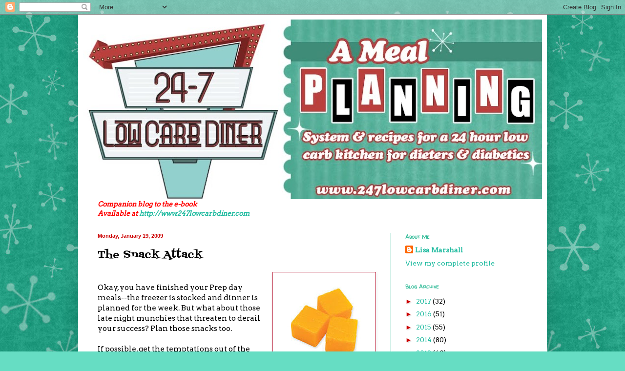

--- FILE ---
content_type: text/html; charset=UTF-8
request_url: https://247lowcarbdiner.blogspot.com/2009/01/snack-attack.html
body_size: 19416
content:
<!DOCTYPE html>
<html class='v2' dir='ltr' lang='en'>
<head>
<link href='https://www.blogger.com/static/v1/widgets/335934321-css_bundle_v2.css' rel='stylesheet' type='text/css'/>
<meta content='width=1100' name='viewport'/>
<meta content='text/html; charset=UTF-8' http-equiv='Content-Type'/>
<meta content='blogger' name='generator'/>
<link href='https://247lowcarbdiner.blogspot.com/favicon.ico' rel='icon' type='image/x-icon'/>
<link href='http://247lowcarbdiner.blogspot.com/2009/01/snack-attack.html' rel='canonical'/>
<link rel="alternate" type="application/atom+xml" title="24/7 Low Carb Diner - Atom" href="https://247lowcarbdiner.blogspot.com/feeds/posts/default" />
<link rel="alternate" type="application/rss+xml" title="24/7 Low Carb Diner - RSS" href="https://247lowcarbdiner.blogspot.com/feeds/posts/default?alt=rss" />
<link rel="service.post" type="application/atom+xml" title="24/7 Low Carb Diner - Atom" href="https://www.blogger.com/feeds/5545117243951054815/posts/default" />

<link rel="alternate" type="application/atom+xml" title="24/7 Low Carb Diner - Atom" href="https://247lowcarbdiner.blogspot.com/feeds/7227744155996280189/comments/default" />
<!--Can't find substitution for tag [blog.ieCssRetrofitLinks]-->
<link href='https://blogger.googleusercontent.com/img/b/R29vZ2xl/AVvXsEgj_-TMsAGoLAbDSYJq0OMM-Nd3u4cUU-cRilvPnuvwAHLX3IWARMSJDoy7rZPnip6rYBk3SrpODlo699hYanGbBJbaX_J8D2mfzsAhdZFUWP0ne9VbYsBl-fWnxoC7Reheg6FvL1lVvBA/s200/cheese.jpg' rel='image_src'/>
<meta content='http://247lowcarbdiner.blogspot.com/2009/01/snack-attack.html' property='og:url'/>
<meta content='The Snack Attack' property='og:title'/>
<meta content='Okay, you have finished your Prep day meals--the freezer is stocked and dinner is planned for the week. But what about those late night munc...' property='og:description'/>
<meta content='https://blogger.googleusercontent.com/img/b/R29vZ2xl/AVvXsEgj_-TMsAGoLAbDSYJq0OMM-Nd3u4cUU-cRilvPnuvwAHLX3IWARMSJDoy7rZPnip6rYBk3SrpODlo699hYanGbBJbaX_J8D2mfzsAhdZFUWP0ne9VbYsBl-fWnxoC7Reheg6FvL1lVvBA/w1200-h630-p-k-no-nu/cheese.jpg' property='og:image'/>
<title>24/7 Low Carb Diner: The Snack Attack</title>
<style type='text/css'>@font-face{font-family:'Arvo';font-style:normal;font-weight:400;font-display:swap;src:url(//fonts.gstatic.com/s/arvo/v23/tDbD2oWUg0MKqScQ7Z7o_vo.woff2)format('woff2');unicode-range:U+0000-00FF,U+0131,U+0152-0153,U+02BB-02BC,U+02C6,U+02DA,U+02DC,U+0304,U+0308,U+0329,U+2000-206F,U+20AC,U+2122,U+2191,U+2193,U+2212,U+2215,U+FEFF,U+FFFD;}@font-face{font-family:'Fontdiner Swanky';font-style:normal;font-weight:400;font-display:swap;src:url(//fonts.gstatic.com/s/fontdinerswanky/v24/ijwOs4XgRNsiaI5-hcVb4hQgMvCD0uYVKwOs1to.woff2)format('woff2');unicode-range:U+0000-00FF,U+0131,U+0152-0153,U+02BB-02BC,U+02C6,U+02DA,U+02DC,U+0304,U+0308,U+0329,U+2000-206F,U+20AC,U+2122,U+2191,U+2193,U+2212,U+2215,U+FEFF,U+FFFD;}@font-face{font-family:'Walter Turncoat';font-style:normal;font-weight:400;font-display:swap;src:url(//fonts.gstatic.com/s/walterturncoat/v24/snfys0Gs98ln43n0d-14ULoToe6LZxecYZVfqA.woff2)format('woff2');unicode-range:U+0000-00FF,U+0131,U+0152-0153,U+02BB-02BC,U+02C6,U+02DA,U+02DC,U+0304,U+0308,U+0329,U+2000-206F,U+20AC,U+2122,U+2191,U+2193,U+2212,U+2215,U+FEFF,U+FFFD;}</style>
<style id='page-skin-1' type='text/css'><!--
/*
-----------------------------------------------
Blogger Template Style
Name:     Simple
Designer: Blogger
URL:      www.blogger.com
----------------------------------------------- */
/* Content
----------------------------------------------- */
body {
font: normal normal 14px Arvo;
color: #000000;
background: #66ddc3 url(//1.bp.blogspot.com/-YUiIkauQZ4Q/TvteQqN1mkI/AAAAAAAABs4/2u2Hja2xLwA/s0/momsbg%25283%2529.jpg) repeat scroll top left;
padding: 0 40px 40px 40px;
}
html body .region-inner {
min-width: 0;
max-width: 100%;
width: auto;
}
h2 {
font-size: 22px;
}
a:link {
text-decoration:none;
color: #21bba0;
}
a:visited {
text-decoration:none;
color: #cc0000;
}
a:hover {
text-decoration:underline;
color: #32ffed;
}
.body-fauxcolumn-outer .fauxcolumn-inner {
background: transparent none repeat scroll top left;
_background-image: none;
}
.body-fauxcolumn-outer .cap-top {
position: absolute;
z-index: 1;
height: 400px;
width: 100%;
}
.body-fauxcolumn-outer .cap-top .cap-left {
width: 100%;
background: transparent none repeat-x scroll top left;
_background-image: none;
}
.content-outer {
-moz-box-shadow: 0 0 40px rgba(0, 0, 0, .15);
-webkit-box-shadow: 0 0 5px rgba(0, 0, 0, .15);
-goog-ms-box-shadow: 0 0 10px #333333;
box-shadow: 0 0 40px rgba(0, 0, 0, .15);
margin-bottom: 1px;
}
.content-inner {
padding: 10px 10px;
}
.content-inner {
background-color: #ffffff;
}
/* Header
----------------------------------------------- */
.header-outer {
background: #ffffff none repeat-x scroll 0 -400px;
_background-image: none;
}
.Header h1 {
font: normal normal 60px Arial, Tahoma, Helvetica, FreeSans, sans-serif;
color: #32bb98;
text-shadow: -1px -1px 1px rgba(0, 0, 0, .2);
}
.Header h1 a {
color: #32bb98;
}
.Header .description {
font-size: 140%;
color: #777777;
}
.header-inner .Header .titlewrapper {
padding: 22px 30px;
}
.header-inner .Header .descriptionwrapper {
padding: 0 30px;
}
/* Tabs
----------------------------------------------- */
.tabs-inner .section:first-child {
border-top: 1px solid #ffffff;
}
.tabs-inner .section:first-child ul {
margin-top: -1px;
border-top: 1px solid #ffffff;
border-left: 0 solid #ffffff;
border-right: 0 solid #ffffff;
}
.tabs-inner .widget ul {
background: #f5f5f5 url(//www.blogblog.com/1kt/simple/gradients_light.png) repeat-x scroll 0 -800px;
_background-image: none;
border-bottom: 1px solid #ffffff;
margin-top: 0;
margin-left: -30px;
margin-right: -30px;
}
.tabs-inner .widget li a {
display: inline-block;
padding: .6em 1em;
font: normal normal 14px Arial, Tahoma, Helvetica, FreeSans, sans-serif;
color: #999999;
border-left: 1px solid #ffffff;
border-right: 1px solid #ffffff;
}
.tabs-inner .widget li:first-child a {
border-left: none;
}
.tabs-inner .widget li.selected a, .tabs-inner .widget li a:hover {
color: #000000;
background-color: #eeeeee;
text-decoration: none;
}
/* Columns
----------------------------------------------- */
.main-outer {
border-top: 0 solid #32bb98;
}
.fauxcolumn-left-outer .fauxcolumn-inner {
border-right: 1px solid #32bb98;
}
.fauxcolumn-right-outer .fauxcolumn-inner {
border-left: 1px solid #32bb98;
}
/* Headings
----------------------------------------------- */
div.widget > h2,
div.widget h2.title {
margin: 0 0 1em 0;
font: normal bold 11px Walter Turncoat;
color: #32bb98;
}
/* Widgets
----------------------------------------------- */
.widget .zippy {
color: #cc0000;
text-shadow: 2px 2px 1px rgba(0, 0, 0, .1);
}
.widget .popular-posts ul {
list-style: none;
}
/* Posts
----------------------------------------------- */
h2.date-header {
font: normal bold 11px Arial, Tahoma, Helvetica, FreeSans, sans-serif;
}
.date-header span {
background-color: transparent;
color: #cc0000;
padding: inherit;
letter-spacing: inherit;
margin: inherit;
}
.main-inner {
padding-top: 30px;
padding-bottom: 30px;
}
.main-inner .column-center-inner {
padding: 0 15px;
}
.main-inner .column-center-inner .section {
margin: 0 15px;
}
.post {
margin: 0 0 25px 0;
}
h3.post-title, .comments h4 {
font: normal normal 22px Fontdiner Swanky;
margin: .75em 0 0;
}
.post-body {
font-size: 110%;
line-height: 1.4;
position: relative;
}
.post-body img, .post-body .tr-caption-container, .Profile img, .Image img,
.BlogList .item-thumbnail img {
padding: 2px;
background: #ffffff;
border: 1px solid #bb213b;
-moz-box-shadow: 1px 1px 5px rgba(0, 0, 0, .1);
-webkit-box-shadow: 1px 1px 5px rgba(0, 0, 0, .1);
box-shadow: 1px 1px 5px rgba(0, 0, 0, .1);
}
.post-body img, .post-body .tr-caption-container {
padding: 5px;
}
.post-body .tr-caption-container {
color: #222222;
}
.post-body .tr-caption-container img {
padding: 0;
background: transparent;
border: none;
-moz-box-shadow: 0 0 0 rgba(0, 0, 0, .1);
-webkit-box-shadow: 0 0 0 rgba(0, 0, 0, .1);
box-shadow: 0 0 0 rgba(0, 0, 0, .1);
}
.post-header {
margin: 0 0 1.5em;
line-height: 1.6;
font-size: 90%;
}
.post-footer {
margin: 20px -2px 0;
padding: 5px 10px;
color: #000000;
background-color: #ffffff;
border-bottom: 1px solid #eeeeee;
line-height: 1.6;
font-size: 90%;
}
#comments .comment-author {
padding-top: 1.5em;
border-top: 1px solid #32bb98;
background-position: 0 1.5em;
}
#comments .comment-author:first-child {
padding-top: 0;
border-top: none;
}
.avatar-image-container {
margin: .2em 0 0;
}
#comments .avatar-image-container img {
border: 1px solid #bb213b;
}
/* Comments
----------------------------------------------- */
.comments .comments-content .icon.blog-author {
background-repeat: no-repeat;
background-image: url([data-uri]);
}
.comments .comments-content .loadmore a {
border-top: 1px solid #cc0000;
border-bottom: 1px solid #cc0000;
}
.comments .comment-thread.inline-thread {
background-color: #ffffff;
}
.comments .continue {
border-top: 2px solid #cc0000;
}
/* Accents
---------------------------------------------- */
.section-columns td.columns-cell {
border-left: 1px solid #32bb98;
}
.blog-pager {
background: transparent none no-repeat scroll top center;
}
.blog-pager-older-link, .home-link,
.blog-pager-newer-link {
background-color: #ffffff;
padding: 5px;
}
.footer-outer {
border-top: 0 dashed #bbbbbb;
}
/* Mobile
----------------------------------------------- */
body.mobile  {
background-size: auto;
}
.mobile .body-fauxcolumn-outer {
background: transparent none repeat scroll top left;
}
.mobile .body-fauxcolumn-outer .cap-top {
background-size: 100% auto;
}
.mobile .content-outer {
-webkit-box-shadow: 0 0 3px rgba(0, 0, 0, .15);
box-shadow: 0 0 3px rgba(0, 0, 0, .15);
}
.mobile .tabs-inner .widget ul {
margin-left: 0;
margin-right: 0;
}
.mobile .post {
margin: 0;
}
.mobile .main-inner .column-center-inner .section {
margin: 0;
}
.mobile .date-header span {
padding: 0.1em 10px;
margin: 0 -10px;
}
.mobile h3.post-title {
margin: 0;
}
.mobile .blog-pager {
background: transparent none no-repeat scroll top center;
}
.mobile .footer-outer {
border-top: none;
}
.mobile .main-inner, .mobile .footer-inner {
background-color: #ffffff;
}
.mobile-index-contents {
color: #000000;
}
.mobile-link-button {
background-color: #21bba0;
}
.mobile-link-button a:link, .mobile-link-button a:visited {
color: #ffffff;
}
.mobile .tabs-inner .section:first-child {
border-top: none;
}
.mobile .tabs-inner .PageList .widget-content {
background-color: #eeeeee;
color: #000000;
border-top: 1px solid #ffffff;
border-bottom: 1px solid #ffffff;
}
.mobile .tabs-inner .PageList .widget-content .pagelist-arrow {
border-left: 1px solid #ffffff;
}

--></style>
<style id='template-skin-1' type='text/css'><!--
body {
min-width: 960px;
}
.content-outer, .content-fauxcolumn-outer, .region-inner {
min-width: 960px;
max-width: 960px;
_width: 960px;
}
.main-inner .columns {
padding-left: 0;
padding-right: 310px;
}
.main-inner .fauxcolumn-center-outer {
left: 0;
right: 310px;
/* IE6 does not respect left and right together */
_width: expression(this.parentNode.offsetWidth -
parseInt("0") -
parseInt("310px") + 'px');
}
.main-inner .fauxcolumn-left-outer {
width: 0;
}
.main-inner .fauxcolumn-right-outer {
width: 310px;
}
.main-inner .column-left-outer {
width: 0;
right: 100%;
margin-left: -0;
}
.main-inner .column-right-outer {
width: 310px;
margin-right: -310px;
}
#layout {
min-width: 0;
}
#layout .content-outer {
min-width: 0;
width: 800px;
}
#layout .region-inner {
min-width: 0;
width: auto;
}
body#layout div.add_widget {
padding: 8px;
}
body#layout div.add_widget a {
margin-left: 32px;
}
--></style>
<style>
    body {background-image:url(\/\/1.bp.blogspot.com\/-YUiIkauQZ4Q\/TvteQqN1mkI\/AAAAAAAABs4\/2u2Hja2xLwA\/s0\/momsbg%25283%2529.jpg);}
    
@media (max-width: 200px) { body {background-image:url(\/\/1.bp.blogspot.com\/-YUiIkauQZ4Q\/TvteQqN1mkI\/AAAAAAAABs4\/2u2Hja2xLwA\/w200\/momsbg%25283%2529.jpg);}}
@media (max-width: 400px) and (min-width: 201px) { body {background-image:url(\/\/1.bp.blogspot.com\/-YUiIkauQZ4Q\/TvteQqN1mkI\/AAAAAAAABs4\/2u2Hja2xLwA\/w400\/momsbg%25283%2529.jpg);}}
@media (max-width: 800px) and (min-width: 401px) { body {background-image:url(\/\/1.bp.blogspot.com\/-YUiIkauQZ4Q\/TvteQqN1mkI\/AAAAAAAABs4\/2u2Hja2xLwA\/w800\/momsbg%25283%2529.jpg);}}
@media (max-width: 1200px) and (min-width: 801px) { body {background-image:url(\/\/1.bp.blogspot.com\/-YUiIkauQZ4Q\/TvteQqN1mkI\/AAAAAAAABs4\/2u2Hja2xLwA\/w1200\/momsbg%25283%2529.jpg);}}
/* Last tag covers anything over one higher than the previous max-size cap. */
@media (min-width: 1201px) { body {background-image:url(\/\/1.bp.blogspot.com\/-YUiIkauQZ4Q\/TvteQqN1mkI\/AAAAAAAABs4\/2u2Hja2xLwA\/w1600\/momsbg%25283%2529.jpg);}}
  </style>
<link href='https://www.blogger.com/dyn-css/authorization.css?targetBlogID=5545117243951054815&amp;zx=b8311967-e04c-480a-a31e-c188b51e468b' media='none' onload='if(media!=&#39;all&#39;)media=&#39;all&#39;' rel='stylesheet'/><noscript><link href='https://www.blogger.com/dyn-css/authorization.css?targetBlogID=5545117243951054815&amp;zx=b8311967-e04c-480a-a31e-c188b51e468b' rel='stylesheet'/></noscript>
<meta name='google-adsense-platform-account' content='ca-host-pub-1556223355139109'/>
<meta name='google-adsense-platform-domain' content='blogspot.com'/>

</head>
<body class='loading variant-pale'>
<div class='navbar section' id='navbar' name='Navbar'><div class='widget Navbar' data-version='1' id='Navbar1'><script type="text/javascript">
    function setAttributeOnload(object, attribute, val) {
      if(window.addEventListener) {
        window.addEventListener('load',
          function(){ object[attribute] = val; }, false);
      } else {
        window.attachEvent('onload', function(){ object[attribute] = val; });
      }
    }
  </script>
<div id="navbar-iframe-container"></div>
<script type="text/javascript" src="https://apis.google.com/js/platform.js"></script>
<script type="text/javascript">
      gapi.load("gapi.iframes:gapi.iframes.style.bubble", function() {
        if (gapi.iframes && gapi.iframes.getContext) {
          gapi.iframes.getContext().openChild({
              url: 'https://www.blogger.com/navbar/5545117243951054815?po\x3d7227744155996280189\x26origin\x3dhttps://247lowcarbdiner.blogspot.com',
              where: document.getElementById("navbar-iframe-container"),
              id: "navbar-iframe"
          });
        }
      });
    </script><script type="text/javascript">
(function() {
var script = document.createElement('script');
script.type = 'text/javascript';
script.src = '//pagead2.googlesyndication.com/pagead/js/google_top_exp.js';
var head = document.getElementsByTagName('head')[0];
if (head) {
head.appendChild(script);
}})();
</script>
</div></div>
<div class='body-fauxcolumns'>
<div class='fauxcolumn-outer body-fauxcolumn-outer'>
<div class='cap-top'>
<div class='cap-left'></div>
<div class='cap-right'></div>
</div>
<div class='fauxborder-left'>
<div class='fauxborder-right'></div>
<div class='fauxcolumn-inner'>
</div>
</div>
<div class='cap-bottom'>
<div class='cap-left'></div>
<div class='cap-right'></div>
</div>
</div>
</div>
<div class='content'>
<div class='content-fauxcolumns'>
<div class='fauxcolumn-outer content-fauxcolumn-outer'>
<div class='cap-top'>
<div class='cap-left'></div>
<div class='cap-right'></div>
</div>
<div class='fauxborder-left'>
<div class='fauxborder-right'></div>
<div class='fauxcolumn-inner'>
</div>
</div>
<div class='cap-bottom'>
<div class='cap-left'></div>
<div class='cap-right'></div>
</div>
</div>
</div>
<div class='content-outer'>
<div class='content-cap-top cap-top'>
<div class='cap-left'></div>
<div class='cap-right'></div>
</div>
<div class='fauxborder-left content-fauxborder-left'>
<div class='fauxborder-right content-fauxborder-right'></div>
<div class='content-inner'>
<header>
<div class='header-outer'>
<div class='header-cap-top cap-top'>
<div class='cap-left'></div>
<div class='cap-right'></div>
</div>
<div class='fauxborder-left header-fauxborder-left'>
<div class='fauxborder-right header-fauxborder-right'></div>
<div class='region-inner header-inner'>
<div class='header section' id='header' name='Header'><div class='widget Header' data-version='1' id='Header1'>
<div id='header-inner'>
<a href='https://247lowcarbdiner.blogspot.com/' style='display: block'>
<img alt='24/7 Low Carb Diner' height='368px; ' id='Header1_headerimg' src='https://blogger.googleusercontent.com/img/b/R29vZ2xl/AVvXsEjquqIvLteRgurcDI5SZCuE8V3XdzpslpjC6ogIn-5Mm5EcGB6ZFu-1UFh6UCZ7DnGjdTO4xdOzxh7g6qCF5bY2WnynKswOXkRv5ss1b4_q3DYliAgXgc8lUu9Erl2r_W1p197yBkk9hsA/s940/banner%25281%2529.jpg' style='display: block' width='940px; '/>
</a>
</div>
</div></div>
</div>
</div>
<div class='header-cap-bottom cap-bottom'>
<div class='cap-left'></div>
<div class='cap-right'></div>
</div>
</div>
</header>
<div class='tabs-outer'>
<div class='tabs-cap-top cap-top'>
<div class='cap-left'></div>
<div class='cap-right'></div>
</div>
<div class='fauxborder-left tabs-fauxborder-left'>
<div class='fauxborder-right tabs-fauxborder-right'></div>
<div class='region-inner tabs-inner'>
<div class='tabs section' id='crosscol' name='Cross-Column'><div class='widget Text' data-version='1' id='Text1'>
<h2 class='title'>companion blog to the e-book the 24/7 Low Carb Diner</h2>
<div class='widget-content'>
<em style="font-weight: bold;"><span style="color: rgb(255, 0, 0);">Companion blog to the e-book<br/>Available at <a href="http://www.247lowcarbdiner.com/">http://www.247lowcarbdiner.com</a></span></em><br/>
</div>
<div class='clear'></div>
</div></div>
<div class='tabs no-items section' id='crosscol-overflow' name='Cross-Column 2'></div>
</div>
</div>
<div class='tabs-cap-bottom cap-bottom'>
<div class='cap-left'></div>
<div class='cap-right'></div>
</div>
</div>
<div class='main-outer'>
<div class='main-cap-top cap-top'>
<div class='cap-left'></div>
<div class='cap-right'></div>
</div>
<div class='fauxborder-left main-fauxborder-left'>
<div class='fauxborder-right main-fauxborder-right'></div>
<div class='region-inner main-inner'>
<div class='columns fauxcolumns'>
<div class='fauxcolumn-outer fauxcolumn-center-outer'>
<div class='cap-top'>
<div class='cap-left'></div>
<div class='cap-right'></div>
</div>
<div class='fauxborder-left'>
<div class='fauxborder-right'></div>
<div class='fauxcolumn-inner'>
</div>
</div>
<div class='cap-bottom'>
<div class='cap-left'></div>
<div class='cap-right'></div>
</div>
</div>
<div class='fauxcolumn-outer fauxcolumn-left-outer'>
<div class='cap-top'>
<div class='cap-left'></div>
<div class='cap-right'></div>
</div>
<div class='fauxborder-left'>
<div class='fauxborder-right'></div>
<div class='fauxcolumn-inner'>
</div>
</div>
<div class='cap-bottom'>
<div class='cap-left'></div>
<div class='cap-right'></div>
</div>
</div>
<div class='fauxcolumn-outer fauxcolumn-right-outer'>
<div class='cap-top'>
<div class='cap-left'></div>
<div class='cap-right'></div>
</div>
<div class='fauxborder-left'>
<div class='fauxborder-right'></div>
<div class='fauxcolumn-inner'>
</div>
</div>
<div class='cap-bottom'>
<div class='cap-left'></div>
<div class='cap-right'></div>
</div>
</div>
<!-- corrects IE6 width calculation -->
<div class='columns-inner'>
<div class='column-center-outer'>
<div class='column-center-inner'>
<div class='main section' id='main' name='Main'><div class='widget Blog' data-version='1' id='Blog1'>
<div class='blog-posts hfeed'>

          <div class="date-outer">
        
<h2 class='date-header'><span>Monday, January 19, 2009</span></h2>

          <div class="date-posts">
        
<div class='post-outer'>
<div class='post hentry'>
<a name='7227744155996280189'></a>
<h3 class='post-title entry-title'>
The Snack Attack
</h3>
<div class='post-header'>
<div class='post-header-line-1'></div>
</div>
<div class='post-body entry-content' id='post-body-7227744155996280189'>
<a href="https://blogger.googleusercontent.com/img/b/R29vZ2xl/AVvXsEgj_-TMsAGoLAbDSYJq0OMM-Nd3u4cUU-cRilvPnuvwAHLX3IWARMSJDoy7rZPnip6rYBk3SrpODlo699hYanGbBJbaX_J8D2mfzsAhdZFUWP0ne9VbYsBl-fWnxoC7Reheg6FvL1lVvBA/s1600-h/cheese.jpg" onblur="try {parent.deselectBloggerImageGracefully();} catch(e) {}"><img alt="" border="0" id="BLOGGER_PHOTO_ID_5293123600690842130" src="https://blogger.googleusercontent.com/img/b/R29vZ2xl/AVvXsEgj_-TMsAGoLAbDSYJq0OMM-Nd3u4cUU-cRilvPnuvwAHLX3IWARMSJDoy7rZPnip6rYBk3SrpODlo699hYanGbBJbaX_J8D2mfzsAhdZFUWP0ne9VbYsBl-fWnxoC7Reheg6FvL1lVvBA/s200/cheese.jpg" style="float:right; margin:0 0 10px 10px;cursor:pointer; cursor:hand;width: 200px; height: 197px;" /></a><br />Okay, you have finished your Prep day meals--the freezer is stocked and dinner is planned for the week. But what about those late night munchies that threaten to derail your success? Plan those snacks too.<br /><br />If possible, get the temptations out of the house. This doesn't work too well around here, because not everyone low carbs. But hey, if you can, it sure helps not to stare down that bag of Oreos at midnight.<br /><br />The next best thing is to have plenty of low carb snack options. Just be sure to select a good portion before you start to snack. Put the snack on a nice plate and put the rest back in the kitchen.I promise I could empty an entire bag of cheese cubes in one sitting. <br /><br />Here is a list of favorites at our "Diner":<br /><br />nuts<br />low carb hot dogs<br />cheese crisps (the American cheese that you crisp in the microwave oven)<br />celery with peanut butter or cream cheese<br />pepperoni chips--cousins of the cheese crisp<br />leftovers<br />hot chai<br />Swiss Miss Diet cocoa<br />hot chicken broth<br />pork rinds with a dip<br />Broccoli or other veggies with Ranch dressing<br />String cheese or cheese cubes<br />sugar free jello<br />protein shakes<br />sugarfree yogurt<br />deli meat roll ups<br />dill pickles<br />olives<br />egg scrambles done in the microwave<br />beef or turkey jerky<br />precooked sausage patties (just one, dear)<br /><br />With a bit of advanced prep:<br />hard boiled eggs-- stuff em however you want<br />muffins<br />home made popsicles--from protein shakes or soft drinks<br /><br />That ought to tide you over til the next meal!
<div style='clear: both;'></div>
</div>
<div class='post-footer'>
<div style='float: right; margin: 4px;'><a href='javascript:void((function(){var%20e=document.createElement(&#39;script&#39;);e.setAttribute(&#39;type&#39;,&#39;text/javascript&#39;);e.setAttribute(&#39;charset&#39;,&#39;UTF-8&#39;);e.setAttribute(&#39;src&#39;,&#39;http://assets.pinterest.com/js/pinmarklet.js?r=&#39;+Math.random()*99999999);document.body.appendChild(e)})());'><img alt="Pin It" class="aligncenter" src="https://lh3.googleusercontent.com/blogger_img_proxy/AEn0k_s_I6k7xEG-5lUPj0CxWN039QLhHLODHS3qHbPxd-rU1MVfmM9lRIo85MvmghSx0M3nx2NRh7Lb0mBMclXjkwE5mhnf_e_v5GGXHCeW66H0rSdeqrx_tqXteB9U=s0-d"></a></div><div class='post-footer-line post-footer-line-1'><span class='post-author vcard'>
Posted by
<span class='fn'>
<a href='https://www.blogger.com/profile/17322179451848079194' rel='author' title='author profile'>
Lisa Marshall
</a>
</span>
</span>
<span class='post-timestamp'>
at
<a class='timestamp-link' href='https://247lowcarbdiner.blogspot.com/2009/01/snack-attack.html' rel='bookmark' title='permanent link'><abbr class='published' title='2009-01-19T15:18:00-06:00'>3:18&#8239;PM</abbr></a>
</span>
<span class='post-comment-link'>
</span>
<span class='post-icons'>
<span class='item-action'>
<a href='https://www.blogger.com/email-post/5545117243951054815/7227744155996280189' title='Email Post'>
<img alt="" class="icon-action" height="13" src="//img1.blogblog.com/img/icon18_email.gif" width="18">
</a>
</span>
<span class='item-control blog-admin pid-1759325510'>
<a href='https://www.blogger.com/post-edit.g?blogID=5545117243951054815&postID=7227744155996280189&from=pencil' title='Edit Post'>
<img alt='' class='icon-action' height='18' src='https://resources.blogblog.com/img/icon18_edit_allbkg.gif' width='18'/>
</a>
</span>
</span>
<div class='post-share-buttons goog-inline-block'>
<a class='goog-inline-block share-button sb-email' href='https://www.blogger.com/share-post.g?blogID=5545117243951054815&postID=7227744155996280189&target=email' target='_blank' title='Email This'><span class='share-button-link-text'>Email This</span></a><a class='goog-inline-block share-button sb-blog' href='https://www.blogger.com/share-post.g?blogID=5545117243951054815&postID=7227744155996280189&target=blog' onclick='window.open(this.href, "_blank", "height=270,width=475"); return false;' target='_blank' title='BlogThis!'><span class='share-button-link-text'>BlogThis!</span></a><a class='goog-inline-block share-button sb-twitter' href='https://www.blogger.com/share-post.g?blogID=5545117243951054815&postID=7227744155996280189&target=twitter' target='_blank' title='Share to X'><span class='share-button-link-text'>Share to X</span></a><a class='goog-inline-block share-button sb-facebook' href='https://www.blogger.com/share-post.g?blogID=5545117243951054815&postID=7227744155996280189&target=facebook' onclick='window.open(this.href, "_blank", "height=430,width=640"); return false;' target='_blank' title='Share to Facebook'><span class='share-button-link-text'>Share to Facebook</span></a><a class='goog-inline-block share-button sb-pinterest' href='https://www.blogger.com/share-post.g?blogID=5545117243951054815&postID=7227744155996280189&target=pinterest' target='_blank' title='Share to Pinterest'><span class='share-button-link-text'>Share to Pinterest</span></a>
</div>
</div>
<div class='post-footer-line post-footer-line-2'><span class='post-labels'>
Labels:
<a href='https://247lowcarbdiner.blogspot.com/search/label/snacks' rel='tag'>snacks</a>
</span>
</div>
<div class='post-footer-line post-footer-line-3'><span class='post-location'>
</span>
</div>
</div>
</div>
<div class='comments' id='comments'>
<a name='comments'></a>
<h4>No comments:</h4>
<div id='Blog1_comments-block-wrapper'>
<dl class='avatar-comment-indent' id='comments-block'>
</dl>
</div>
<p class='comment-footer'>
<a href='https://www.blogger.com/comment/fullpage/post/5545117243951054815/7227744155996280189' onclick=''>Post a Comment</a>
</p>
</div>
</div>

        </div></div>
      
</div>
<div class='blog-pager' id='blog-pager'>
<span id='blog-pager-newer-link'>
<a class='blog-pager-newer-link' href='https://247lowcarbdiner.blogspot.com/2009/01/going-global.html' id='Blog1_blog-pager-newer-link' title='Newer Post'>Newer Post</a>
</span>
<span id='blog-pager-older-link'>
<a class='blog-pager-older-link' href='https://247lowcarbdiner.blogspot.com/2009/01/cheesecake-muffins.html' id='Blog1_blog-pager-older-link' title='Older Post'>Older Post</a>
</span>
<a class='home-link' href='https://247lowcarbdiner.blogspot.com/'>Home</a>
</div>
<div class='clear'></div>
<div class='post-feeds'>
<div class='feed-links'>
Subscribe to:
<a class='feed-link' href='https://247lowcarbdiner.blogspot.com/feeds/7227744155996280189/comments/default' target='_blank' type='application/atom+xml'>Post Comments (Atom)</a>
</div>
</div>
</div></div>
</div>
</div>
<div class='column-left-outer'>
<div class='column-left-inner'>
<aside>
</aside>
</div>
</div>
<div class='column-right-outer'>
<div class='column-right-inner'>
<aside>
<div class='sidebar section' id='sidebar-right-1'><div class='widget Profile' data-version='1' id='Profile1'>
<h2>About Me</h2>
<div class='widget-content'>
<dl class='profile-datablock'>
<dt class='profile-data'>
<a class='profile-name-link g-profile' href='https://www.blogger.com/profile/17322179451848079194' rel='author' style='background-image: url(//www.blogger.com/img/logo-16.png);'>
Lisa Marshall
</a>
</dt>
<dd class='profile-data'>
</dd>
</dl>
<a class='profile-link' href='https://www.blogger.com/profile/17322179451848079194' rel='author'>View my complete profile</a>
<div class='clear'></div>
</div>
</div><div class='widget BlogArchive' data-version='1' id='BlogArchive1'>
<h2>Blog Archive</h2>
<div class='widget-content'>
<div id='ArchiveList'>
<div id='BlogArchive1_ArchiveList'>
<ul class='hierarchy'>
<li class='archivedate collapsed'>
<a class='toggle' href='javascript:void(0)'>
<span class='zippy'>

        &#9658;&#160;
      
</span>
</a>
<a class='post-count-link' href='https://247lowcarbdiner.blogspot.com/2017/'>
2017
</a>
<span class='post-count' dir='ltr'>(32)</span>
<ul class='hierarchy'>
<li class='archivedate collapsed'>
<a class='toggle' href='javascript:void(0)'>
<span class='zippy'>

        &#9658;&#160;
      
</span>
</a>
<a class='post-count-link' href='https://247lowcarbdiner.blogspot.com/2017/12/'>
December
</a>
<span class='post-count' dir='ltr'>(3)</span>
</li>
</ul>
<ul class='hierarchy'>
<li class='archivedate collapsed'>
<a class='toggle' href='javascript:void(0)'>
<span class='zippy'>

        &#9658;&#160;
      
</span>
</a>
<a class='post-count-link' href='https://247lowcarbdiner.blogspot.com/2017/11/'>
November
</a>
<span class='post-count' dir='ltr'>(1)</span>
</li>
</ul>
<ul class='hierarchy'>
<li class='archivedate collapsed'>
<a class='toggle' href='javascript:void(0)'>
<span class='zippy'>

        &#9658;&#160;
      
</span>
</a>
<a class='post-count-link' href='https://247lowcarbdiner.blogspot.com/2017/10/'>
October
</a>
<span class='post-count' dir='ltr'>(3)</span>
</li>
</ul>
<ul class='hierarchy'>
<li class='archivedate collapsed'>
<a class='toggle' href='javascript:void(0)'>
<span class='zippy'>

        &#9658;&#160;
      
</span>
</a>
<a class='post-count-link' href='https://247lowcarbdiner.blogspot.com/2017/09/'>
September
</a>
<span class='post-count' dir='ltr'>(2)</span>
</li>
</ul>
<ul class='hierarchy'>
<li class='archivedate collapsed'>
<a class='toggle' href='javascript:void(0)'>
<span class='zippy'>

        &#9658;&#160;
      
</span>
</a>
<a class='post-count-link' href='https://247lowcarbdiner.blogspot.com/2017/08/'>
August
</a>
<span class='post-count' dir='ltr'>(2)</span>
</li>
</ul>
<ul class='hierarchy'>
<li class='archivedate collapsed'>
<a class='toggle' href='javascript:void(0)'>
<span class='zippy'>

        &#9658;&#160;
      
</span>
</a>
<a class='post-count-link' href='https://247lowcarbdiner.blogspot.com/2017/07/'>
July
</a>
<span class='post-count' dir='ltr'>(3)</span>
</li>
</ul>
<ul class='hierarchy'>
<li class='archivedate collapsed'>
<a class='toggle' href='javascript:void(0)'>
<span class='zippy'>

        &#9658;&#160;
      
</span>
</a>
<a class='post-count-link' href='https://247lowcarbdiner.blogspot.com/2017/06/'>
June
</a>
<span class='post-count' dir='ltr'>(5)</span>
</li>
</ul>
<ul class='hierarchy'>
<li class='archivedate collapsed'>
<a class='toggle' href='javascript:void(0)'>
<span class='zippy'>

        &#9658;&#160;
      
</span>
</a>
<a class='post-count-link' href='https://247lowcarbdiner.blogspot.com/2017/05/'>
May
</a>
<span class='post-count' dir='ltr'>(2)</span>
</li>
</ul>
<ul class='hierarchy'>
<li class='archivedate collapsed'>
<a class='toggle' href='javascript:void(0)'>
<span class='zippy'>

        &#9658;&#160;
      
</span>
</a>
<a class='post-count-link' href='https://247lowcarbdiner.blogspot.com/2017/04/'>
April
</a>
<span class='post-count' dir='ltr'>(2)</span>
</li>
</ul>
<ul class='hierarchy'>
<li class='archivedate collapsed'>
<a class='toggle' href='javascript:void(0)'>
<span class='zippy'>

        &#9658;&#160;
      
</span>
</a>
<a class='post-count-link' href='https://247lowcarbdiner.blogspot.com/2017/03/'>
March
</a>
<span class='post-count' dir='ltr'>(4)</span>
</li>
</ul>
<ul class='hierarchy'>
<li class='archivedate collapsed'>
<a class='toggle' href='javascript:void(0)'>
<span class='zippy'>

        &#9658;&#160;
      
</span>
</a>
<a class='post-count-link' href='https://247lowcarbdiner.blogspot.com/2017/02/'>
February
</a>
<span class='post-count' dir='ltr'>(2)</span>
</li>
</ul>
<ul class='hierarchy'>
<li class='archivedate collapsed'>
<a class='toggle' href='javascript:void(0)'>
<span class='zippy'>

        &#9658;&#160;
      
</span>
</a>
<a class='post-count-link' href='https://247lowcarbdiner.blogspot.com/2017/01/'>
January
</a>
<span class='post-count' dir='ltr'>(3)</span>
</li>
</ul>
</li>
</ul>
<ul class='hierarchy'>
<li class='archivedate collapsed'>
<a class='toggle' href='javascript:void(0)'>
<span class='zippy'>

        &#9658;&#160;
      
</span>
</a>
<a class='post-count-link' href='https://247lowcarbdiner.blogspot.com/2016/'>
2016
</a>
<span class='post-count' dir='ltr'>(51)</span>
<ul class='hierarchy'>
<li class='archivedate collapsed'>
<a class='toggle' href='javascript:void(0)'>
<span class='zippy'>

        &#9658;&#160;
      
</span>
</a>
<a class='post-count-link' href='https://247lowcarbdiner.blogspot.com/2016/12/'>
December
</a>
<span class='post-count' dir='ltr'>(3)</span>
</li>
</ul>
<ul class='hierarchy'>
<li class='archivedate collapsed'>
<a class='toggle' href='javascript:void(0)'>
<span class='zippy'>

        &#9658;&#160;
      
</span>
</a>
<a class='post-count-link' href='https://247lowcarbdiner.blogspot.com/2016/11/'>
November
</a>
<span class='post-count' dir='ltr'>(3)</span>
</li>
</ul>
<ul class='hierarchy'>
<li class='archivedate collapsed'>
<a class='toggle' href='javascript:void(0)'>
<span class='zippy'>

        &#9658;&#160;
      
</span>
</a>
<a class='post-count-link' href='https://247lowcarbdiner.blogspot.com/2016/10/'>
October
</a>
<span class='post-count' dir='ltr'>(4)</span>
</li>
</ul>
<ul class='hierarchy'>
<li class='archivedate collapsed'>
<a class='toggle' href='javascript:void(0)'>
<span class='zippy'>

        &#9658;&#160;
      
</span>
</a>
<a class='post-count-link' href='https://247lowcarbdiner.blogspot.com/2016/09/'>
September
</a>
<span class='post-count' dir='ltr'>(3)</span>
</li>
</ul>
<ul class='hierarchy'>
<li class='archivedate collapsed'>
<a class='toggle' href='javascript:void(0)'>
<span class='zippy'>

        &#9658;&#160;
      
</span>
</a>
<a class='post-count-link' href='https://247lowcarbdiner.blogspot.com/2016/08/'>
August
</a>
<span class='post-count' dir='ltr'>(3)</span>
</li>
</ul>
<ul class='hierarchy'>
<li class='archivedate collapsed'>
<a class='toggle' href='javascript:void(0)'>
<span class='zippy'>

        &#9658;&#160;
      
</span>
</a>
<a class='post-count-link' href='https://247lowcarbdiner.blogspot.com/2016/07/'>
July
</a>
<span class='post-count' dir='ltr'>(6)</span>
</li>
</ul>
<ul class='hierarchy'>
<li class='archivedate collapsed'>
<a class='toggle' href='javascript:void(0)'>
<span class='zippy'>

        &#9658;&#160;
      
</span>
</a>
<a class='post-count-link' href='https://247lowcarbdiner.blogspot.com/2016/06/'>
June
</a>
<span class='post-count' dir='ltr'>(4)</span>
</li>
</ul>
<ul class='hierarchy'>
<li class='archivedate collapsed'>
<a class='toggle' href='javascript:void(0)'>
<span class='zippy'>

        &#9658;&#160;
      
</span>
</a>
<a class='post-count-link' href='https://247lowcarbdiner.blogspot.com/2016/05/'>
May
</a>
<span class='post-count' dir='ltr'>(5)</span>
</li>
</ul>
<ul class='hierarchy'>
<li class='archivedate collapsed'>
<a class='toggle' href='javascript:void(0)'>
<span class='zippy'>

        &#9658;&#160;
      
</span>
</a>
<a class='post-count-link' href='https://247lowcarbdiner.blogspot.com/2016/04/'>
April
</a>
<span class='post-count' dir='ltr'>(4)</span>
</li>
</ul>
<ul class='hierarchy'>
<li class='archivedate collapsed'>
<a class='toggle' href='javascript:void(0)'>
<span class='zippy'>

        &#9658;&#160;
      
</span>
</a>
<a class='post-count-link' href='https://247lowcarbdiner.blogspot.com/2016/03/'>
March
</a>
<span class='post-count' dir='ltr'>(6)</span>
</li>
</ul>
<ul class='hierarchy'>
<li class='archivedate collapsed'>
<a class='toggle' href='javascript:void(0)'>
<span class='zippy'>

        &#9658;&#160;
      
</span>
</a>
<a class='post-count-link' href='https://247lowcarbdiner.blogspot.com/2016/02/'>
February
</a>
<span class='post-count' dir='ltr'>(4)</span>
</li>
</ul>
<ul class='hierarchy'>
<li class='archivedate collapsed'>
<a class='toggle' href='javascript:void(0)'>
<span class='zippy'>

        &#9658;&#160;
      
</span>
</a>
<a class='post-count-link' href='https://247lowcarbdiner.blogspot.com/2016/01/'>
January
</a>
<span class='post-count' dir='ltr'>(6)</span>
</li>
</ul>
</li>
</ul>
<ul class='hierarchy'>
<li class='archivedate collapsed'>
<a class='toggle' href='javascript:void(0)'>
<span class='zippy'>

        &#9658;&#160;
      
</span>
</a>
<a class='post-count-link' href='https://247lowcarbdiner.blogspot.com/2015/'>
2015
</a>
<span class='post-count' dir='ltr'>(55)</span>
<ul class='hierarchy'>
<li class='archivedate collapsed'>
<a class='toggle' href='javascript:void(0)'>
<span class='zippy'>

        &#9658;&#160;
      
</span>
</a>
<a class='post-count-link' href='https://247lowcarbdiner.blogspot.com/2015/12/'>
December
</a>
<span class='post-count' dir='ltr'>(7)</span>
</li>
</ul>
<ul class='hierarchy'>
<li class='archivedate collapsed'>
<a class='toggle' href='javascript:void(0)'>
<span class='zippy'>

        &#9658;&#160;
      
</span>
</a>
<a class='post-count-link' href='https://247lowcarbdiner.blogspot.com/2015/11/'>
November
</a>
<span class='post-count' dir='ltr'>(5)</span>
</li>
</ul>
<ul class='hierarchy'>
<li class='archivedate collapsed'>
<a class='toggle' href='javascript:void(0)'>
<span class='zippy'>

        &#9658;&#160;
      
</span>
</a>
<a class='post-count-link' href='https://247lowcarbdiner.blogspot.com/2015/10/'>
October
</a>
<span class='post-count' dir='ltr'>(5)</span>
</li>
</ul>
<ul class='hierarchy'>
<li class='archivedate collapsed'>
<a class='toggle' href='javascript:void(0)'>
<span class='zippy'>

        &#9658;&#160;
      
</span>
</a>
<a class='post-count-link' href='https://247lowcarbdiner.blogspot.com/2015/09/'>
September
</a>
<span class='post-count' dir='ltr'>(8)</span>
</li>
</ul>
<ul class='hierarchy'>
<li class='archivedate collapsed'>
<a class='toggle' href='javascript:void(0)'>
<span class='zippy'>

        &#9658;&#160;
      
</span>
</a>
<a class='post-count-link' href='https://247lowcarbdiner.blogspot.com/2015/08/'>
August
</a>
<span class='post-count' dir='ltr'>(5)</span>
</li>
</ul>
<ul class='hierarchy'>
<li class='archivedate collapsed'>
<a class='toggle' href='javascript:void(0)'>
<span class='zippy'>

        &#9658;&#160;
      
</span>
</a>
<a class='post-count-link' href='https://247lowcarbdiner.blogspot.com/2015/07/'>
July
</a>
<span class='post-count' dir='ltr'>(6)</span>
</li>
</ul>
<ul class='hierarchy'>
<li class='archivedate collapsed'>
<a class='toggle' href='javascript:void(0)'>
<span class='zippy'>

        &#9658;&#160;
      
</span>
</a>
<a class='post-count-link' href='https://247lowcarbdiner.blogspot.com/2015/06/'>
June
</a>
<span class='post-count' dir='ltr'>(2)</span>
</li>
</ul>
<ul class='hierarchy'>
<li class='archivedate collapsed'>
<a class='toggle' href='javascript:void(0)'>
<span class='zippy'>

        &#9658;&#160;
      
</span>
</a>
<a class='post-count-link' href='https://247lowcarbdiner.blogspot.com/2015/05/'>
May
</a>
<span class='post-count' dir='ltr'>(2)</span>
</li>
</ul>
<ul class='hierarchy'>
<li class='archivedate collapsed'>
<a class='toggle' href='javascript:void(0)'>
<span class='zippy'>

        &#9658;&#160;
      
</span>
</a>
<a class='post-count-link' href='https://247lowcarbdiner.blogspot.com/2015/04/'>
April
</a>
<span class='post-count' dir='ltr'>(3)</span>
</li>
</ul>
<ul class='hierarchy'>
<li class='archivedate collapsed'>
<a class='toggle' href='javascript:void(0)'>
<span class='zippy'>

        &#9658;&#160;
      
</span>
</a>
<a class='post-count-link' href='https://247lowcarbdiner.blogspot.com/2015/03/'>
March
</a>
<span class='post-count' dir='ltr'>(5)</span>
</li>
</ul>
<ul class='hierarchy'>
<li class='archivedate collapsed'>
<a class='toggle' href='javascript:void(0)'>
<span class='zippy'>

        &#9658;&#160;
      
</span>
</a>
<a class='post-count-link' href='https://247lowcarbdiner.blogspot.com/2015/02/'>
February
</a>
<span class='post-count' dir='ltr'>(4)</span>
</li>
</ul>
<ul class='hierarchy'>
<li class='archivedate collapsed'>
<a class='toggle' href='javascript:void(0)'>
<span class='zippy'>

        &#9658;&#160;
      
</span>
</a>
<a class='post-count-link' href='https://247lowcarbdiner.blogspot.com/2015/01/'>
January
</a>
<span class='post-count' dir='ltr'>(3)</span>
</li>
</ul>
</li>
</ul>
<ul class='hierarchy'>
<li class='archivedate collapsed'>
<a class='toggle' href='javascript:void(0)'>
<span class='zippy'>

        &#9658;&#160;
      
</span>
</a>
<a class='post-count-link' href='https://247lowcarbdiner.blogspot.com/2014/'>
2014
</a>
<span class='post-count' dir='ltr'>(80)</span>
<ul class='hierarchy'>
<li class='archivedate collapsed'>
<a class='toggle' href='javascript:void(0)'>
<span class='zippy'>

        &#9658;&#160;
      
</span>
</a>
<a class='post-count-link' href='https://247lowcarbdiner.blogspot.com/2014/12/'>
December
</a>
<span class='post-count' dir='ltr'>(3)</span>
</li>
</ul>
<ul class='hierarchy'>
<li class='archivedate collapsed'>
<a class='toggle' href='javascript:void(0)'>
<span class='zippy'>

        &#9658;&#160;
      
</span>
</a>
<a class='post-count-link' href='https://247lowcarbdiner.blogspot.com/2014/11/'>
November
</a>
<span class='post-count' dir='ltr'>(5)</span>
</li>
</ul>
<ul class='hierarchy'>
<li class='archivedate collapsed'>
<a class='toggle' href='javascript:void(0)'>
<span class='zippy'>

        &#9658;&#160;
      
</span>
</a>
<a class='post-count-link' href='https://247lowcarbdiner.blogspot.com/2014/10/'>
October
</a>
<span class='post-count' dir='ltr'>(6)</span>
</li>
</ul>
<ul class='hierarchy'>
<li class='archivedate collapsed'>
<a class='toggle' href='javascript:void(0)'>
<span class='zippy'>

        &#9658;&#160;
      
</span>
</a>
<a class='post-count-link' href='https://247lowcarbdiner.blogspot.com/2014/09/'>
September
</a>
<span class='post-count' dir='ltr'>(4)</span>
</li>
</ul>
<ul class='hierarchy'>
<li class='archivedate collapsed'>
<a class='toggle' href='javascript:void(0)'>
<span class='zippy'>

        &#9658;&#160;
      
</span>
</a>
<a class='post-count-link' href='https://247lowcarbdiner.blogspot.com/2014/08/'>
August
</a>
<span class='post-count' dir='ltr'>(5)</span>
</li>
</ul>
<ul class='hierarchy'>
<li class='archivedate collapsed'>
<a class='toggle' href='javascript:void(0)'>
<span class='zippy'>

        &#9658;&#160;
      
</span>
</a>
<a class='post-count-link' href='https://247lowcarbdiner.blogspot.com/2014/07/'>
July
</a>
<span class='post-count' dir='ltr'>(8)</span>
</li>
</ul>
<ul class='hierarchy'>
<li class='archivedate collapsed'>
<a class='toggle' href='javascript:void(0)'>
<span class='zippy'>

        &#9658;&#160;
      
</span>
</a>
<a class='post-count-link' href='https://247lowcarbdiner.blogspot.com/2014/06/'>
June
</a>
<span class='post-count' dir='ltr'>(8)</span>
</li>
</ul>
<ul class='hierarchy'>
<li class='archivedate collapsed'>
<a class='toggle' href='javascript:void(0)'>
<span class='zippy'>

        &#9658;&#160;
      
</span>
</a>
<a class='post-count-link' href='https://247lowcarbdiner.blogspot.com/2014/05/'>
May
</a>
<span class='post-count' dir='ltr'>(7)</span>
</li>
</ul>
<ul class='hierarchy'>
<li class='archivedate collapsed'>
<a class='toggle' href='javascript:void(0)'>
<span class='zippy'>

        &#9658;&#160;
      
</span>
</a>
<a class='post-count-link' href='https://247lowcarbdiner.blogspot.com/2014/04/'>
April
</a>
<span class='post-count' dir='ltr'>(7)</span>
</li>
</ul>
<ul class='hierarchy'>
<li class='archivedate collapsed'>
<a class='toggle' href='javascript:void(0)'>
<span class='zippy'>

        &#9658;&#160;
      
</span>
</a>
<a class='post-count-link' href='https://247lowcarbdiner.blogspot.com/2014/03/'>
March
</a>
<span class='post-count' dir='ltr'>(9)</span>
</li>
</ul>
<ul class='hierarchy'>
<li class='archivedate collapsed'>
<a class='toggle' href='javascript:void(0)'>
<span class='zippy'>

        &#9658;&#160;
      
</span>
</a>
<a class='post-count-link' href='https://247lowcarbdiner.blogspot.com/2014/02/'>
February
</a>
<span class='post-count' dir='ltr'>(10)</span>
</li>
</ul>
<ul class='hierarchy'>
<li class='archivedate collapsed'>
<a class='toggle' href='javascript:void(0)'>
<span class='zippy'>

        &#9658;&#160;
      
</span>
</a>
<a class='post-count-link' href='https://247lowcarbdiner.blogspot.com/2014/01/'>
January
</a>
<span class='post-count' dir='ltr'>(8)</span>
</li>
</ul>
</li>
</ul>
<ul class='hierarchy'>
<li class='archivedate collapsed'>
<a class='toggle' href='javascript:void(0)'>
<span class='zippy'>

        &#9658;&#160;
      
</span>
</a>
<a class='post-count-link' href='https://247lowcarbdiner.blogspot.com/2013/'>
2013
</a>
<span class='post-count' dir='ltr'>(60)</span>
<ul class='hierarchy'>
<li class='archivedate collapsed'>
<a class='toggle' href='javascript:void(0)'>
<span class='zippy'>

        &#9658;&#160;
      
</span>
</a>
<a class='post-count-link' href='https://247lowcarbdiner.blogspot.com/2013/12/'>
December
</a>
<span class='post-count' dir='ltr'>(7)</span>
</li>
</ul>
<ul class='hierarchy'>
<li class='archivedate collapsed'>
<a class='toggle' href='javascript:void(0)'>
<span class='zippy'>

        &#9658;&#160;
      
</span>
</a>
<a class='post-count-link' href='https://247lowcarbdiner.blogspot.com/2013/11/'>
November
</a>
<span class='post-count' dir='ltr'>(4)</span>
</li>
</ul>
<ul class='hierarchy'>
<li class='archivedate collapsed'>
<a class='toggle' href='javascript:void(0)'>
<span class='zippy'>

        &#9658;&#160;
      
</span>
</a>
<a class='post-count-link' href='https://247lowcarbdiner.blogspot.com/2013/10/'>
October
</a>
<span class='post-count' dir='ltr'>(4)</span>
</li>
</ul>
<ul class='hierarchy'>
<li class='archivedate collapsed'>
<a class='toggle' href='javascript:void(0)'>
<span class='zippy'>

        &#9658;&#160;
      
</span>
</a>
<a class='post-count-link' href='https://247lowcarbdiner.blogspot.com/2013/09/'>
September
</a>
<span class='post-count' dir='ltr'>(5)</span>
</li>
</ul>
<ul class='hierarchy'>
<li class='archivedate collapsed'>
<a class='toggle' href='javascript:void(0)'>
<span class='zippy'>

        &#9658;&#160;
      
</span>
</a>
<a class='post-count-link' href='https://247lowcarbdiner.blogspot.com/2013/08/'>
August
</a>
<span class='post-count' dir='ltr'>(6)</span>
</li>
</ul>
<ul class='hierarchy'>
<li class='archivedate collapsed'>
<a class='toggle' href='javascript:void(0)'>
<span class='zippy'>

        &#9658;&#160;
      
</span>
</a>
<a class='post-count-link' href='https://247lowcarbdiner.blogspot.com/2013/07/'>
July
</a>
<span class='post-count' dir='ltr'>(5)</span>
</li>
</ul>
<ul class='hierarchy'>
<li class='archivedate collapsed'>
<a class='toggle' href='javascript:void(0)'>
<span class='zippy'>

        &#9658;&#160;
      
</span>
</a>
<a class='post-count-link' href='https://247lowcarbdiner.blogspot.com/2013/05/'>
May
</a>
<span class='post-count' dir='ltr'>(4)</span>
</li>
</ul>
<ul class='hierarchy'>
<li class='archivedate collapsed'>
<a class='toggle' href='javascript:void(0)'>
<span class='zippy'>

        &#9658;&#160;
      
</span>
</a>
<a class='post-count-link' href='https://247lowcarbdiner.blogspot.com/2013/04/'>
April
</a>
<span class='post-count' dir='ltr'>(4)</span>
</li>
</ul>
<ul class='hierarchy'>
<li class='archivedate collapsed'>
<a class='toggle' href='javascript:void(0)'>
<span class='zippy'>

        &#9658;&#160;
      
</span>
</a>
<a class='post-count-link' href='https://247lowcarbdiner.blogspot.com/2013/03/'>
March
</a>
<span class='post-count' dir='ltr'>(7)</span>
</li>
</ul>
<ul class='hierarchy'>
<li class='archivedate collapsed'>
<a class='toggle' href='javascript:void(0)'>
<span class='zippy'>

        &#9658;&#160;
      
</span>
</a>
<a class='post-count-link' href='https://247lowcarbdiner.blogspot.com/2013/02/'>
February
</a>
<span class='post-count' dir='ltr'>(7)</span>
</li>
</ul>
<ul class='hierarchy'>
<li class='archivedate collapsed'>
<a class='toggle' href='javascript:void(0)'>
<span class='zippy'>

        &#9658;&#160;
      
</span>
</a>
<a class='post-count-link' href='https://247lowcarbdiner.blogspot.com/2013/01/'>
January
</a>
<span class='post-count' dir='ltr'>(7)</span>
</li>
</ul>
</li>
</ul>
<ul class='hierarchy'>
<li class='archivedate collapsed'>
<a class='toggle' href='javascript:void(0)'>
<span class='zippy'>

        &#9658;&#160;
      
</span>
</a>
<a class='post-count-link' href='https://247lowcarbdiner.blogspot.com/2012/'>
2012
</a>
<span class='post-count' dir='ltr'>(114)</span>
<ul class='hierarchy'>
<li class='archivedate collapsed'>
<a class='toggle' href='javascript:void(0)'>
<span class='zippy'>

        &#9658;&#160;
      
</span>
</a>
<a class='post-count-link' href='https://247lowcarbdiner.blogspot.com/2012/12/'>
December
</a>
<span class='post-count' dir='ltr'>(7)</span>
</li>
</ul>
<ul class='hierarchy'>
<li class='archivedate collapsed'>
<a class='toggle' href='javascript:void(0)'>
<span class='zippy'>

        &#9658;&#160;
      
</span>
</a>
<a class='post-count-link' href='https://247lowcarbdiner.blogspot.com/2012/11/'>
November
</a>
<span class='post-count' dir='ltr'>(5)</span>
</li>
</ul>
<ul class='hierarchy'>
<li class='archivedate collapsed'>
<a class='toggle' href='javascript:void(0)'>
<span class='zippy'>

        &#9658;&#160;
      
</span>
</a>
<a class='post-count-link' href='https://247lowcarbdiner.blogspot.com/2012/10/'>
October
</a>
<span class='post-count' dir='ltr'>(6)</span>
</li>
</ul>
<ul class='hierarchy'>
<li class='archivedate collapsed'>
<a class='toggle' href='javascript:void(0)'>
<span class='zippy'>

        &#9658;&#160;
      
</span>
</a>
<a class='post-count-link' href='https://247lowcarbdiner.blogspot.com/2012/09/'>
September
</a>
<span class='post-count' dir='ltr'>(10)</span>
</li>
</ul>
<ul class='hierarchy'>
<li class='archivedate collapsed'>
<a class='toggle' href='javascript:void(0)'>
<span class='zippy'>

        &#9658;&#160;
      
</span>
</a>
<a class='post-count-link' href='https://247lowcarbdiner.blogspot.com/2012/08/'>
August
</a>
<span class='post-count' dir='ltr'>(7)</span>
</li>
</ul>
<ul class='hierarchy'>
<li class='archivedate collapsed'>
<a class='toggle' href='javascript:void(0)'>
<span class='zippy'>

        &#9658;&#160;
      
</span>
</a>
<a class='post-count-link' href='https://247lowcarbdiner.blogspot.com/2012/07/'>
July
</a>
<span class='post-count' dir='ltr'>(8)</span>
</li>
</ul>
<ul class='hierarchy'>
<li class='archivedate collapsed'>
<a class='toggle' href='javascript:void(0)'>
<span class='zippy'>

        &#9658;&#160;
      
</span>
</a>
<a class='post-count-link' href='https://247lowcarbdiner.blogspot.com/2012/06/'>
June
</a>
<span class='post-count' dir='ltr'>(7)</span>
</li>
</ul>
<ul class='hierarchy'>
<li class='archivedate collapsed'>
<a class='toggle' href='javascript:void(0)'>
<span class='zippy'>

        &#9658;&#160;
      
</span>
</a>
<a class='post-count-link' href='https://247lowcarbdiner.blogspot.com/2012/05/'>
May
</a>
<span class='post-count' dir='ltr'>(10)</span>
</li>
</ul>
<ul class='hierarchy'>
<li class='archivedate collapsed'>
<a class='toggle' href='javascript:void(0)'>
<span class='zippy'>

        &#9658;&#160;
      
</span>
</a>
<a class='post-count-link' href='https://247lowcarbdiner.blogspot.com/2012/04/'>
April
</a>
<span class='post-count' dir='ltr'>(10)</span>
</li>
</ul>
<ul class='hierarchy'>
<li class='archivedate collapsed'>
<a class='toggle' href='javascript:void(0)'>
<span class='zippy'>

        &#9658;&#160;
      
</span>
</a>
<a class='post-count-link' href='https://247lowcarbdiner.blogspot.com/2012/03/'>
March
</a>
<span class='post-count' dir='ltr'>(15)</span>
</li>
</ul>
<ul class='hierarchy'>
<li class='archivedate collapsed'>
<a class='toggle' href='javascript:void(0)'>
<span class='zippy'>

        &#9658;&#160;
      
</span>
</a>
<a class='post-count-link' href='https://247lowcarbdiner.blogspot.com/2012/02/'>
February
</a>
<span class='post-count' dir='ltr'>(14)</span>
</li>
</ul>
<ul class='hierarchy'>
<li class='archivedate collapsed'>
<a class='toggle' href='javascript:void(0)'>
<span class='zippy'>

        &#9658;&#160;
      
</span>
</a>
<a class='post-count-link' href='https://247lowcarbdiner.blogspot.com/2012/01/'>
January
</a>
<span class='post-count' dir='ltr'>(15)</span>
</li>
</ul>
</li>
</ul>
<ul class='hierarchy'>
<li class='archivedate collapsed'>
<a class='toggle' href='javascript:void(0)'>
<span class='zippy'>

        &#9658;&#160;
      
</span>
</a>
<a class='post-count-link' href='https://247lowcarbdiner.blogspot.com/2011/'>
2011
</a>
<span class='post-count' dir='ltr'>(132)</span>
<ul class='hierarchy'>
<li class='archivedate collapsed'>
<a class='toggle' href='javascript:void(0)'>
<span class='zippy'>

        &#9658;&#160;
      
</span>
</a>
<a class='post-count-link' href='https://247lowcarbdiner.blogspot.com/2011/12/'>
December
</a>
<span class='post-count' dir='ltr'>(10)</span>
</li>
</ul>
<ul class='hierarchy'>
<li class='archivedate collapsed'>
<a class='toggle' href='javascript:void(0)'>
<span class='zippy'>

        &#9658;&#160;
      
</span>
</a>
<a class='post-count-link' href='https://247lowcarbdiner.blogspot.com/2011/11/'>
November
</a>
<span class='post-count' dir='ltr'>(8)</span>
</li>
</ul>
<ul class='hierarchy'>
<li class='archivedate collapsed'>
<a class='toggle' href='javascript:void(0)'>
<span class='zippy'>

        &#9658;&#160;
      
</span>
</a>
<a class='post-count-link' href='https://247lowcarbdiner.blogspot.com/2011/10/'>
October
</a>
<span class='post-count' dir='ltr'>(7)</span>
</li>
</ul>
<ul class='hierarchy'>
<li class='archivedate collapsed'>
<a class='toggle' href='javascript:void(0)'>
<span class='zippy'>

        &#9658;&#160;
      
</span>
</a>
<a class='post-count-link' href='https://247lowcarbdiner.blogspot.com/2011/09/'>
September
</a>
<span class='post-count' dir='ltr'>(4)</span>
</li>
</ul>
<ul class='hierarchy'>
<li class='archivedate collapsed'>
<a class='toggle' href='javascript:void(0)'>
<span class='zippy'>

        &#9658;&#160;
      
</span>
</a>
<a class='post-count-link' href='https://247lowcarbdiner.blogspot.com/2011/08/'>
August
</a>
<span class='post-count' dir='ltr'>(13)</span>
</li>
</ul>
<ul class='hierarchy'>
<li class='archivedate collapsed'>
<a class='toggle' href='javascript:void(0)'>
<span class='zippy'>

        &#9658;&#160;
      
</span>
</a>
<a class='post-count-link' href='https://247lowcarbdiner.blogspot.com/2011/07/'>
July
</a>
<span class='post-count' dir='ltr'>(13)</span>
</li>
</ul>
<ul class='hierarchy'>
<li class='archivedate collapsed'>
<a class='toggle' href='javascript:void(0)'>
<span class='zippy'>

        &#9658;&#160;
      
</span>
</a>
<a class='post-count-link' href='https://247lowcarbdiner.blogspot.com/2011/06/'>
June
</a>
<span class='post-count' dir='ltr'>(11)</span>
</li>
</ul>
<ul class='hierarchy'>
<li class='archivedate collapsed'>
<a class='toggle' href='javascript:void(0)'>
<span class='zippy'>

        &#9658;&#160;
      
</span>
</a>
<a class='post-count-link' href='https://247lowcarbdiner.blogspot.com/2011/05/'>
May
</a>
<span class='post-count' dir='ltr'>(15)</span>
</li>
</ul>
<ul class='hierarchy'>
<li class='archivedate collapsed'>
<a class='toggle' href='javascript:void(0)'>
<span class='zippy'>

        &#9658;&#160;
      
</span>
</a>
<a class='post-count-link' href='https://247lowcarbdiner.blogspot.com/2011/04/'>
April
</a>
<span class='post-count' dir='ltr'>(13)</span>
</li>
</ul>
<ul class='hierarchy'>
<li class='archivedate collapsed'>
<a class='toggle' href='javascript:void(0)'>
<span class='zippy'>

        &#9658;&#160;
      
</span>
</a>
<a class='post-count-link' href='https://247lowcarbdiner.blogspot.com/2011/03/'>
March
</a>
<span class='post-count' dir='ltr'>(16)</span>
</li>
</ul>
<ul class='hierarchy'>
<li class='archivedate collapsed'>
<a class='toggle' href='javascript:void(0)'>
<span class='zippy'>

        &#9658;&#160;
      
</span>
</a>
<a class='post-count-link' href='https://247lowcarbdiner.blogspot.com/2011/02/'>
February
</a>
<span class='post-count' dir='ltr'>(11)</span>
</li>
</ul>
<ul class='hierarchy'>
<li class='archivedate collapsed'>
<a class='toggle' href='javascript:void(0)'>
<span class='zippy'>

        &#9658;&#160;
      
</span>
</a>
<a class='post-count-link' href='https://247lowcarbdiner.blogspot.com/2011/01/'>
January
</a>
<span class='post-count' dir='ltr'>(11)</span>
</li>
</ul>
</li>
</ul>
<ul class='hierarchy'>
<li class='archivedate collapsed'>
<a class='toggle' href='javascript:void(0)'>
<span class='zippy'>

        &#9658;&#160;
      
</span>
</a>
<a class='post-count-link' href='https://247lowcarbdiner.blogspot.com/2010/'>
2010
</a>
<span class='post-count' dir='ltr'>(151)</span>
<ul class='hierarchy'>
<li class='archivedate collapsed'>
<a class='toggle' href='javascript:void(0)'>
<span class='zippy'>

        &#9658;&#160;
      
</span>
</a>
<a class='post-count-link' href='https://247lowcarbdiner.blogspot.com/2010/12/'>
December
</a>
<span class='post-count' dir='ltr'>(11)</span>
</li>
</ul>
<ul class='hierarchy'>
<li class='archivedate collapsed'>
<a class='toggle' href='javascript:void(0)'>
<span class='zippy'>

        &#9658;&#160;
      
</span>
</a>
<a class='post-count-link' href='https://247lowcarbdiner.blogspot.com/2010/11/'>
November
</a>
<span class='post-count' dir='ltr'>(10)</span>
</li>
</ul>
<ul class='hierarchy'>
<li class='archivedate collapsed'>
<a class='toggle' href='javascript:void(0)'>
<span class='zippy'>

        &#9658;&#160;
      
</span>
</a>
<a class='post-count-link' href='https://247lowcarbdiner.blogspot.com/2010/10/'>
October
</a>
<span class='post-count' dir='ltr'>(8)</span>
</li>
</ul>
<ul class='hierarchy'>
<li class='archivedate collapsed'>
<a class='toggle' href='javascript:void(0)'>
<span class='zippy'>

        &#9658;&#160;
      
</span>
</a>
<a class='post-count-link' href='https://247lowcarbdiner.blogspot.com/2010/09/'>
September
</a>
<span class='post-count' dir='ltr'>(6)</span>
</li>
</ul>
<ul class='hierarchy'>
<li class='archivedate collapsed'>
<a class='toggle' href='javascript:void(0)'>
<span class='zippy'>

        &#9658;&#160;
      
</span>
</a>
<a class='post-count-link' href='https://247lowcarbdiner.blogspot.com/2010/08/'>
August
</a>
<span class='post-count' dir='ltr'>(12)</span>
</li>
</ul>
<ul class='hierarchy'>
<li class='archivedate collapsed'>
<a class='toggle' href='javascript:void(0)'>
<span class='zippy'>

        &#9658;&#160;
      
</span>
</a>
<a class='post-count-link' href='https://247lowcarbdiner.blogspot.com/2010/07/'>
July
</a>
<span class='post-count' dir='ltr'>(8)</span>
</li>
</ul>
<ul class='hierarchy'>
<li class='archivedate collapsed'>
<a class='toggle' href='javascript:void(0)'>
<span class='zippy'>

        &#9658;&#160;
      
</span>
</a>
<a class='post-count-link' href='https://247lowcarbdiner.blogspot.com/2010/06/'>
June
</a>
<span class='post-count' dir='ltr'>(16)</span>
</li>
</ul>
<ul class='hierarchy'>
<li class='archivedate collapsed'>
<a class='toggle' href='javascript:void(0)'>
<span class='zippy'>

        &#9658;&#160;
      
</span>
</a>
<a class='post-count-link' href='https://247lowcarbdiner.blogspot.com/2010/05/'>
May
</a>
<span class='post-count' dir='ltr'>(11)</span>
</li>
</ul>
<ul class='hierarchy'>
<li class='archivedate collapsed'>
<a class='toggle' href='javascript:void(0)'>
<span class='zippy'>

        &#9658;&#160;
      
</span>
</a>
<a class='post-count-link' href='https://247lowcarbdiner.blogspot.com/2010/04/'>
April
</a>
<span class='post-count' dir='ltr'>(10)</span>
</li>
</ul>
<ul class='hierarchy'>
<li class='archivedate collapsed'>
<a class='toggle' href='javascript:void(0)'>
<span class='zippy'>

        &#9658;&#160;
      
</span>
</a>
<a class='post-count-link' href='https://247lowcarbdiner.blogspot.com/2010/03/'>
March
</a>
<span class='post-count' dir='ltr'>(18)</span>
</li>
</ul>
<ul class='hierarchy'>
<li class='archivedate collapsed'>
<a class='toggle' href='javascript:void(0)'>
<span class='zippy'>

        &#9658;&#160;
      
</span>
</a>
<a class='post-count-link' href='https://247lowcarbdiner.blogspot.com/2010/02/'>
February
</a>
<span class='post-count' dir='ltr'>(19)</span>
</li>
</ul>
<ul class='hierarchy'>
<li class='archivedate collapsed'>
<a class='toggle' href='javascript:void(0)'>
<span class='zippy'>

        &#9658;&#160;
      
</span>
</a>
<a class='post-count-link' href='https://247lowcarbdiner.blogspot.com/2010/01/'>
January
</a>
<span class='post-count' dir='ltr'>(22)</span>
</li>
</ul>
</li>
</ul>
<ul class='hierarchy'>
<li class='archivedate expanded'>
<a class='toggle' href='javascript:void(0)'>
<span class='zippy toggle-open'>

        &#9660;&#160;
      
</span>
</a>
<a class='post-count-link' href='https://247lowcarbdiner.blogspot.com/2009/'>
2009
</a>
<span class='post-count' dir='ltr'>(285)</span>
<ul class='hierarchy'>
<li class='archivedate collapsed'>
<a class='toggle' href='javascript:void(0)'>
<span class='zippy'>

        &#9658;&#160;
      
</span>
</a>
<a class='post-count-link' href='https://247lowcarbdiner.blogspot.com/2009/12/'>
December
</a>
<span class='post-count' dir='ltr'>(19)</span>
</li>
</ul>
<ul class='hierarchy'>
<li class='archivedate collapsed'>
<a class='toggle' href='javascript:void(0)'>
<span class='zippy'>

        &#9658;&#160;
      
</span>
</a>
<a class='post-count-link' href='https://247lowcarbdiner.blogspot.com/2009/11/'>
November
</a>
<span class='post-count' dir='ltr'>(24)</span>
</li>
</ul>
<ul class='hierarchy'>
<li class='archivedate collapsed'>
<a class='toggle' href='javascript:void(0)'>
<span class='zippy'>

        &#9658;&#160;
      
</span>
</a>
<a class='post-count-link' href='https://247lowcarbdiner.blogspot.com/2009/10/'>
October
</a>
<span class='post-count' dir='ltr'>(24)</span>
</li>
</ul>
<ul class='hierarchy'>
<li class='archivedate collapsed'>
<a class='toggle' href='javascript:void(0)'>
<span class='zippy'>

        &#9658;&#160;
      
</span>
</a>
<a class='post-count-link' href='https://247lowcarbdiner.blogspot.com/2009/09/'>
September
</a>
<span class='post-count' dir='ltr'>(25)</span>
</li>
</ul>
<ul class='hierarchy'>
<li class='archivedate collapsed'>
<a class='toggle' href='javascript:void(0)'>
<span class='zippy'>

        &#9658;&#160;
      
</span>
</a>
<a class='post-count-link' href='https://247lowcarbdiner.blogspot.com/2009/08/'>
August
</a>
<span class='post-count' dir='ltr'>(26)</span>
</li>
</ul>
<ul class='hierarchy'>
<li class='archivedate collapsed'>
<a class='toggle' href='javascript:void(0)'>
<span class='zippy'>

        &#9658;&#160;
      
</span>
</a>
<a class='post-count-link' href='https://247lowcarbdiner.blogspot.com/2009/07/'>
July
</a>
<span class='post-count' dir='ltr'>(30)</span>
</li>
</ul>
<ul class='hierarchy'>
<li class='archivedate collapsed'>
<a class='toggle' href='javascript:void(0)'>
<span class='zippy'>

        &#9658;&#160;
      
</span>
</a>
<a class='post-count-link' href='https://247lowcarbdiner.blogspot.com/2009/06/'>
June
</a>
<span class='post-count' dir='ltr'>(30)</span>
</li>
</ul>
<ul class='hierarchy'>
<li class='archivedate collapsed'>
<a class='toggle' href='javascript:void(0)'>
<span class='zippy'>

        &#9658;&#160;
      
</span>
</a>
<a class='post-count-link' href='https://247lowcarbdiner.blogspot.com/2009/05/'>
May
</a>
<span class='post-count' dir='ltr'>(31)</span>
</li>
</ul>
<ul class='hierarchy'>
<li class='archivedate collapsed'>
<a class='toggle' href='javascript:void(0)'>
<span class='zippy'>

        &#9658;&#160;
      
</span>
</a>
<a class='post-count-link' href='https://247lowcarbdiner.blogspot.com/2009/04/'>
April
</a>
<span class='post-count' dir='ltr'>(29)</span>
</li>
</ul>
<ul class='hierarchy'>
<li class='archivedate collapsed'>
<a class='toggle' href='javascript:void(0)'>
<span class='zippy'>

        &#9658;&#160;
      
</span>
</a>
<a class='post-count-link' href='https://247lowcarbdiner.blogspot.com/2009/03/'>
March
</a>
<span class='post-count' dir='ltr'>(30)</span>
</li>
</ul>
<ul class='hierarchy'>
<li class='archivedate collapsed'>
<a class='toggle' href='javascript:void(0)'>
<span class='zippy'>

        &#9658;&#160;
      
</span>
</a>
<a class='post-count-link' href='https://247lowcarbdiner.blogspot.com/2009/02/'>
February
</a>
<span class='post-count' dir='ltr'>(8)</span>
</li>
</ul>
<ul class='hierarchy'>
<li class='archivedate expanded'>
<a class='toggle' href='javascript:void(0)'>
<span class='zippy toggle-open'>

        &#9660;&#160;
      
</span>
</a>
<a class='post-count-link' href='https://247lowcarbdiner.blogspot.com/2009/01/'>
January
</a>
<span class='post-count' dir='ltr'>(9)</span>
<ul class='posts'>
<li><a href='https://247lowcarbdiner.blogspot.com/2009/01/24-hour-chili.html'>24 Hour Chili</a></li>
<li><a href='https://247lowcarbdiner.blogspot.com/2009/01/pizza-passions.html'>Pizza Passions</a></li>
<li><a href='https://247lowcarbdiner.blogspot.com/2009/01/better-than-instant-toffee-cheesecake.html'>Better Than Instant Toffee Cheesecake Pudding</a></li>
<li><a href='https://247lowcarbdiner.blogspot.com/2009/01/cold-weather-goes-italian.html'>A Warm Italian Kitchen</a></li>
<li><a href='https://247lowcarbdiner.blogspot.com/2009/01/going-global.html'>Going Global</a></li>
<li><a href='https://247lowcarbdiner.blogspot.com/2009/01/snack-attack.html'>The Snack Attack</a></li>
<li><a href='https://247lowcarbdiner.blogspot.com/2009/01/cheesecake-muffins.html'>Cheesecake Muffins</a></li>
<li><a href='https://247lowcarbdiner.blogspot.com/2009/01/breakfast-our-way.html'>Breakfast Our Way</a></li>
<li><a href='https://247lowcarbdiner.blogspot.com/2009/01/charcoal-roasted-turkey-it-has.html'>Charcoal Roasted Turkey--It has a Wonderful &quot;Perso...</a></li>
</ul>
</li>
</ul>
</li>
</ul>
<ul class='hierarchy'>
<li class='archivedate collapsed'>
<a class='toggle' href='javascript:void(0)'>
<span class='zippy'>

        &#9658;&#160;
      
</span>
</a>
<a class='post-count-link' href='https://247lowcarbdiner.blogspot.com/2008/'>
2008
</a>
<span class='post-count' dir='ltr'>(21)</span>
<ul class='hierarchy'>
<li class='archivedate collapsed'>
<a class='toggle' href='javascript:void(0)'>
<span class='zippy'>

        &#9658;&#160;
      
</span>
</a>
<a class='post-count-link' href='https://247lowcarbdiner.blogspot.com/2008/12/'>
December
</a>
<span class='post-count' dir='ltr'>(8)</span>
</li>
</ul>
<ul class='hierarchy'>
<li class='archivedate collapsed'>
<a class='toggle' href='javascript:void(0)'>
<span class='zippy'>

        &#9658;&#160;
      
</span>
</a>
<a class='post-count-link' href='https://247lowcarbdiner.blogspot.com/2008/11/'>
November
</a>
<span class='post-count' dir='ltr'>(8)</span>
</li>
</ul>
<ul class='hierarchy'>
<li class='archivedate collapsed'>
<a class='toggle' href='javascript:void(0)'>
<span class='zippy'>

        &#9658;&#160;
      
</span>
</a>
<a class='post-count-link' href='https://247lowcarbdiner.blogspot.com/2008/10/'>
October
</a>
<span class='post-count' dir='ltr'>(2)</span>
</li>
</ul>
<ul class='hierarchy'>
<li class='archivedate collapsed'>
<a class='toggle' href='javascript:void(0)'>
<span class='zippy'>

        &#9658;&#160;
      
</span>
</a>
<a class='post-count-link' href='https://247lowcarbdiner.blogspot.com/2008/08/'>
August
</a>
<span class='post-count' dir='ltr'>(3)</span>
</li>
</ul>
</li>
</ul>
</div>
</div>
<div class='clear'></div>
</div>
</div><div class='widget Text' data-version='1' id='Text3'>
<h2 class='title'>Copyright Protected</h2>
<div class='widget-content'>
<span style="background-color: #f3f6f8; color: #3d596e; font-family: Merriweather, Georgia, &quot;Times New Roman&quot;, serif; font-size: 15px;">&#169; Lisa Marshall and 24/7 Low Carb Diner, 2008-2016. Unauthorized use and/or duplication of this material without express and written permission from this site&#8217;s author and/or owner is strictly prohibited.</span>
</div>
<div class='clear'></div>
</div><div class='widget PageList' data-version='1' id='PageList2'>
<h2>Things I Love!</h2>
<div class='widget-content'>
<ul>
<li>
<a href='https://247lowcarbdiner.blogspot.com/p/247-low-carb-diner-store.html'>Things I Love!  You will too.</a>
</li>
</ul>
<div class='clear'></div>
</div>
</div><div class='widget PageList' data-version='1' id='PageList1'>
<h2>24/7 Low Carb Diner Amazon Store</h2>
<div class='widget-content'>
<ul>
<li>
<a href='http://astore.amazon.com/247locadi-20'>24/7 Low Carb Diner Amazon Store</a>
</li>
</ul>
<div class='clear'></div>
</div>
</div><div class='widget Image' data-version='1' id='Image1'>
<h2>Low Carbing Among Friends</h2>
<div class='widget-content'>
<a href='http://amongfriends.us/24-7-LCD.php'>
<img alt='Low Carbing Among Friends' height='150' id='Image1_img' src='https://blogger.googleusercontent.com/img/b/R29vZ2xl/AVvXsEiwMEpr-MHYUUP_fKfnsUFJJHSZYGbbRPH4TG6vuSkPuOR7Tm3hZWEQFddu8_0ChwfwIUrC95DXOihdEJDUHn95iS8GmRzoJP0Zj6K1CP1fByTk4CLDex7DYDjRgn3dnIH5AnksGVD98dw/s150/among+friends+cover.jpg' width='100'/>
</a>
<br/>
<span class='caption'>Order Now!</span>
</div>
<div class='clear'></div>
</div><div class='widget Image' data-version='1' id='Image2'>
<h2>Among Friends II</h2>
<div class='widget-content'>
<a href='http://amongfriends.us/24-7-LCD.php'>
<img alt='Among Friends II' height='300' id='Image2_img' src='https://blogger.googleusercontent.com/img/b/R29vZ2xl/AVvXsEiyZzSJ1xr4DJhKPkftxlAMIo0OHN7CTjh4y6ErOER4xV69I4WUcccP8vqxdyAmbRvFxlfE8LFMfSfC0TnGQmYVK69wsk52eB6XRN_-Tdyvtvpc4dZ_hwaePDb39mXJi_P7Qf5E3I16YRmL/s300/AOK-frontcover4e-MEDIUM.jpg' width='200'/>
</a>
<br/>
<span class='caption'>Order Now!</span>
</div>
<div class='clear'></div>
</div><div class='widget Image' data-version='1' id='Image3'>
<h2>Among Friends V</h2>
<div class='widget-content'>
<a href='http://amongfriends.us/24-7-LCD.php'>
<img alt='Among Friends V' height='376' id='Image3_img' src='https://blogger.googleusercontent.com/img/b/R29vZ2xl/AVvXsEikLg114B3lzXZwFuMbG6xa3Nre7rzCM2irRwS6v2ZM-Pp8k9fSDExeEuGWqHUdWtZSBp1EAHRrA5WLmYz8ubaTaN6x-zFyjX8mmLRerPgP4WbvT6I7mE73lUYQg9VEXb4b4eivKklUTqoS/s1600/vol5Cover-480.jpg' width='250'/>
</a>
<br/>
<span class='caption'>on sale now</span>
</div>
<div class='clear'></div>
</div><div class='widget Label' data-version='1' id='Label1'>
<h2>Labels</h2>
<div class='widget-content cloud-label-widget-content'>
<span class='label-size label-size-3'>
<a dir='ltr' href='https://247lowcarbdiner.blogspot.com/search/label/alfredo'>alfredo</a>
</span>
<span class='label-size label-size-3'>
<a dir='ltr' href='https://247lowcarbdiner.blogspot.com/search/label/Among%20Friends'>Among Friends</a>
</span>
<span class='label-size label-size-2'>
<a dir='ltr' href='https://247lowcarbdiner.blogspot.com/search/label/appliances'>appliances</a>
</span>
<span class='label-size label-size-4'>
<a dir='ltr' href='https://247lowcarbdiner.blogspot.com/search/label/bacon'>bacon</a>
</span>
<span class='label-size label-size-5'>
<a dir='ltr' href='https://247lowcarbdiner.blogspot.com/search/label/beef'>beef</a>
</span>
<span class='label-size label-size-4'>
<a dir='ltr' href='https://247lowcarbdiner.blogspot.com/search/label/bento'>bento</a>
</span>
<span class='label-size label-size-4'>
<a dir='ltr' href='https://247lowcarbdiner.blogspot.com/search/label/beverages'>beverages</a>
</span>
<span class='label-size label-size-2'>
<a dir='ltr' href='https://247lowcarbdiner.blogspot.com/search/label/bratwurst'>bratwurst</a>
</span>
<span class='label-size label-size-4'>
<a dir='ltr' href='https://247lowcarbdiner.blogspot.com/search/label/breads'>breads</a>
</span>
<span class='label-size label-size-5'>
<a dir='ltr' href='https://247lowcarbdiner.blogspot.com/search/label/breakfast'>breakfast</a>
</span>
<span class='label-size label-size-3'>
<a dir='ltr' href='https://247lowcarbdiner.blogspot.com/search/label/budget'>budget</a>
</span>
<span class='label-size label-size-3'>
<a dir='ltr' href='https://247lowcarbdiner.blogspot.com/search/label/buffet'>buffet</a>
</span>
<span class='label-size label-size-4'>
<a dir='ltr' href='https://247lowcarbdiner.blogspot.com/search/label/burgers'>burgers</a>
</span>
<span class='label-size label-size-3'>
<a dir='ltr' href='https://247lowcarbdiner.blogspot.com/search/label/cabbage'>cabbage</a>
</span>
<span class='label-size label-size-4'>
<a dir='ltr' href='https://247lowcarbdiner.blogspot.com/search/label/casserole'>casserole</a>
</span>
<span class='label-size label-size-3'>
<a dir='ltr' href='https://247lowcarbdiner.blogspot.com/search/label/cauliflower'>cauliflower</a>
</span>
<span class='label-size label-size-3'>
<a dir='ltr' href='https://247lowcarbdiner.blogspot.com/search/label/cheesecake'>cheesecake</a>
</span>
<span class='label-size label-size-3'>
<a dir='ltr' href='https://247lowcarbdiner.blogspot.com/search/label/chia'>chia</a>
</span>
<span class='label-size label-size-5'>
<a dir='ltr' href='https://247lowcarbdiner.blogspot.com/search/label/chicken'>chicken</a>
</span>
<span class='label-size label-size-4'>
<a dir='ltr' href='https://247lowcarbdiner.blogspot.com/search/label/chicken%20cube'>chicken cube</a>
</span>
<span class='label-size label-size-3'>
<a dir='ltr' href='https://247lowcarbdiner.blogspot.com/search/label/chili'>chili</a>
</span>
<span class='label-size label-size-2'>
<a dir='ltr' href='https://247lowcarbdiner.blogspot.com/search/label/chipotle%20barbeque%20sauce'>chipotle barbeque sauce</a>
</span>
<span class='label-size label-size-3'>
<a dir='ltr' href='https://247lowcarbdiner.blogspot.com/search/label/chocolate'>chocolate</a>
</span>
<span class='label-size label-size-2'>
<a dir='ltr' href='https://247lowcarbdiner.blogspot.com/search/label/Christmas'>Christmas</a>
</span>
<span class='label-size label-size-3'>
<a dir='ltr' href='https://247lowcarbdiner.blogspot.com/search/label/cilantro'>cilantro</a>
</span>
<span class='label-size label-size-2'>
<a dir='ltr' href='https://247lowcarbdiner.blogspot.com/search/label/cinnamon'>cinnamon</a>
</span>
<span class='label-size label-size-4'>
<a dir='ltr' href='https://247lowcarbdiner.blogspot.com/search/label/cold%20weather%20recipes'>cold weather recipes</a>
</span>
<span class='label-size label-size-4'>
<a dir='ltr' href='https://247lowcarbdiner.blogspot.com/search/label/condiments'>condiments</a>
</span>
<span class='label-size label-size-4'>
<a dir='ltr' href='https://247lowcarbdiner.blogspot.com/search/label/cookbook'>cookbook</a>
</span>
<span class='label-size label-size-4'>
<a dir='ltr' href='https://247lowcarbdiner.blogspot.com/search/label/crockpot'>crockpot</a>
</span>
<span class='label-size label-size-4'>
<a dir='ltr' href='https://247lowcarbdiner.blogspot.com/search/label/Davinci%20syrup'>Davinci syrup</a>
</span>
<span class='label-size label-size-5'>
<a dir='ltr' href='https://247lowcarbdiner.blogspot.com/search/label/dessert'>dessert</a>
</span>
<span class='label-size label-size-3'>
<a dir='ltr' href='https://247lowcarbdiner.blogspot.com/search/label/diabetes'>diabetes</a>
</span>
<span class='label-size label-size-2'>
<a dir='ltr' href='https://247lowcarbdiner.blogspot.com/search/label/dumps'>dumps</a>
</span>
<span class='label-size label-size-4'>
<a dir='ltr' href='https://247lowcarbdiner.blogspot.com/search/label/egg'>egg</a>
</span>
<span class='label-size label-size-2'>
<a dir='ltr' href='https://247lowcarbdiner.blogspot.com/search/label/fat'>fat</a>
</span>
<span class='label-size label-size-3'>
<a dir='ltr' href='https://247lowcarbdiner.blogspot.com/search/label/flexibility'>flexibility</a>
</span>
<span class='label-size label-size-2'>
<a dir='ltr' href='https://247lowcarbdiner.blogspot.com/search/label/fried%20chicken'>fried chicken</a>
</span>
<span class='label-size label-size-2'>
<a dir='ltr' href='https://247lowcarbdiner.blogspot.com/search/label/giveaway'>giveaway</a>
</span>
<span class='label-size label-size-2'>
<a dir='ltr' href='https://247lowcarbdiner.blogspot.com/search/label/guest%20bloggers'>guest bloggers</a>
</span>
<span class='label-size label-size-3'>
<a dir='ltr' href='https://247lowcarbdiner.blogspot.com/search/label/ham'>ham</a>
</span>
<span class='label-size label-size-4'>
<a dir='ltr' href='https://247lowcarbdiner.blogspot.com/search/label/hot%20weather%20food'>hot weather food</a>
</span>
<span class='label-size label-size-5'>
<a dir='ltr' href='https://247lowcarbdiner.blogspot.com/search/label/International%20food'>International food</a>
</span>
<span class='label-size label-size-2'>
<a dir='ltr' href='https://247lowcarbdiner.blogspot.com/search/label/keto'>keto</a>
</span>
<span class='label-size label-size-3'>
<a dir='ltr' href='https://247lowcarbdiner.blogspot.com/search/label/lavash'>lavash</a>
</span>
<span class='label-size label-size-3'>
<a dir='ltr' href='https://247lowcarbdiner.blogspot.com/search/label/leftovers'>leftovers</a>
</span>
<span class='label-size label-size-2'>
<a dir='ltr' href='https://247lowcarbdiner.blogspot.com/search/label/low%20carb'>low carb</a>
</span>
<span class='label-size label-size-5'>
<a dir='ltr' href='https://247lowcarbdiner.blogspot.com/search/label/low%20carb%20sweets'>low carb sweets</a>
</span>
<span class='label-size label-size-4'>
<a dir='ltr' href='https://247lowcarbdiner.blogspot.com/search/label/lunch'>lunch</a>
</span>
<span class='label-size label-size-4'>
<a dir='ltr' href='https://247lowcarbdiner.blogspot.com/search/label/muffins'>muffins</a>
</span>
<span class='label-size label-size-4'>
<a dir='ltr' href='https://247lowcarbdiner.blogspot.com/search/label/Multiply%20Meal'>Multiply Meal</a>
</span>
<span class='label-size label-size-3'>
<a dir='ltr' href='https://247lowcarbdiner.blogspot.com/search/label/paleo'>paleo</a>
</span>
<span class='label-size label-size-4'>
<a dir='ltr' href='https://247lowcarbdiner.blogspot.com/search/label/pizza'>pizza</a>
</span>
<span class='label-size label-size-4'>
<a dir='ltr' href='https://247lowcarbdiner.blogspot.com/search/label/pork'>pork</a>
</span>
<span class='label-size label-size-3'>
<a dir='ltr' href='https://247lowcarbdiner.blogspot.com/search/label/pressure%20cooker'>pressure cooker</a>
</span>
<span class='label-size label-size-2'>
<a dir='ltr' href='https://247lowcarbdiner.blogspot.com/search/label/pumpkin'>pumpkin</a>
</span>
<span class='label-size label-size-2'>
<a dir='ltr' href='https://247lowcarbdiner.blogspot.com/search/label/quiche'>quiche</a>
</span>
<span class='label-size label-size-2'>
<a dir='ltr' href='https://247lowcarbdiner.blogspot.com/search/label/roast'>roast</a>
</span>
<span class='label-size label-size-1'>
<a dir='ltr' href='https://247lowcarbdiner.blogspot.com/search/label/round-up'>round-up</a>
</span>
<span class='label-size label-size-5'>
<a dir='ltr' href='https://247lowcarbdiner.blogspot.com/search/label/salad'>salad</a>
</span>
<span class='label-size label-size-2'>
<a dir='ltr' href='https://247lowcarbdiner.blogspot.com/search/label/scrambles'>scrambles</a>
</span>
<span class='label-size label-size-4'>
<a dir='ltr' href='https://247lowcarbdiner.blogspot.com/search/label/seafood'>seafood</a>
</span>
<span class='label-size label-size-2'>
<a dir='ltr' href='https://247lowcarbdiner.blogspot.com/search/label/shakes'>shakes</a>
</span>
<span class='label-size label-size-5'>
<a dir='ltr' href='https://247lowcarbdiner.blogspot.com/search/label/side%20dish'>side dish</a>
</span>
<span class='label-size label-size-2'>
<a dir='ltr' href='https://247lowcarbdiner.blogspot.com/search/label/smoker'>smoker</a>
</span>
<span class='label-size label-size-5'>
<a dir='ltr' href='https://247lowcarbdiner.blogspot.com/search/label/snacks'>snacks</a>
</span>
<span class='label-size label-size-4'>
<a dir='ltr' href='https://247lowcarbdiner.blogspot.com/search/label/Soup'>Soup</a>
</span>
<span class='label-size label-size-4'>
<a dir='ltr' href='https://247lowcarbdiner.blogspot.com/search/label/specialty%20ingredients'>specialty ingredients</a>
</span>
<span class='label-size label-size-4'>
<a dir='ltr' href='https://247lowcarbdiner.blogspot.com/search/label/squash'>squash</a>
</span>
<span class='label-size label-size-2'>
<a dir='ltr' href='https://247lowcarbdiner.blogspot.com/search/label/steak'>steak</a>
</span>
<span class='label-size label-size-4'>
<a dir='ltr' href='https://247lowcarbdiner.blogspot.com/search/label/Thanksgiving'>Thanksgiving</a>
</span>
<span class='label-size label-size-4'>
<a dir='ltr' href='https://247lowcarbdiner.blogspot.com/search/label/triple%20play'>triple play</a>
</span>
<span class='label-size label-size-4'>
<a dir='ltr' href='https://247lowcarbdiner.blogspot.com/search/label/turkey'>turkey</a>
</span>
<div class='clear'></div>
</div>
</div><div class='widget Text' data-version='1' id='Text2'>
<h2 class='title'>If you like what you see...</h2>
<div class='widget-content'>
<b><span class="Apple-style-span" ><i>I love comments!</i></span></b>
</div>
<div class='clear'></div>
</div><div class='widget HTML' data-version='1' id='HTML3'>
<h2 class='title'>Facebook Badge</h2>
<div class='widget-content'>
<!-- Facebook Badge START --><a href="http://www.facebook.com/pages/247-Low-Carb-Diner/128061857264401" target="_TOP" style="font-family: &quot;lucida grande&quot;,tahoma,verdana,arial,sans-serif; font-size: 11px; font-variant: normal; font-style: normal; font-weight: normal; color: #3B5998; text-decoration: none;" title="24/7 Low Carb Diner">24/7 Low Carb Diner</a><br/><a href="http://www.facebook.com/pages/247-Low-Carb-Diner/128061857264401" target="_TOP" title="24/7 Low Carb Diner"><img src="https://lh3.googleusercontent.com/blogger_img_proxy/AEn0k_sxiCTPCA8CWv3Ew-tUbJYobeLFvNCvUCcEvFFysjcVZoQDbkOGAPqiL99UEnbGKGnOd2SttTs-enkQWNzKG7TlGJzbBFGWKGIKip474NmGhheNpbBiLyvqq266qaO2MWvl45g9=s0-d" width="120" height="251" style="border: 0px;"></a><br/><a href="http://www.facebook.com/business/dashboard/" target="_TOP" style="font-family: &quot;lucida grande&quot;,tahoma,verdana,arial,sans-serif; font-size: 11px; font-variant: normal; font-style: normal; font-weight: normal; color: #3B5998; text-decoration: none;" title="Make your own badge!">Promote Your Page Too</a><!-- Facebook Badge END -->
</div>
<div class='clear'></div>
</div><div class='widget Image' data-version='1' id='Image4'>
<h2>Awards</h2>
<div class='widget-content'>
<img alt='Awards' height='250' id='Image4_img' src='https://lh3.googleusercontent.com/blogger_img_proxy/AEn0k_uXWTyh8xUiI5RZUUVf95mB4xWu6ALiI_Xf7I9JIQJDsP7p0F5O8JzvN5aUDeCIn-pmftETp_R-cDtia8ZmODLEE4Ibq9ugDz4qykAR5_9DBvqVtswPS_jOb3lmg_-vX9Zx4ek_FUpC1Wv55bXW6CDPcdAEe889ALM6Mxqi-tOWreg7p9sp=s0-d' width='250'/>
<br/>
</div>
<div class='clear'></div>
</div><div class='widget BlogList' data-version='1' id='BlogList1'>
<h2 class='title'>My 'Among Friends' Blog List</h2>
<div class='widget-content'>
<div class='blog-list-container' id='BlogList1_container'>
<ul id='BlogList1_blogs'>
<li style='display: block;'>
<div class='blog-icon'>
<img data-lateloadsrc='https://lh3.googleusercontent.com/blogger_img_proxy/AEn0k_t-dpHn_dfBMyESOlasVH-nOkfOew4LoykcPa889M5OACpq4npfHFRWuIMFyV9txAV-F7iOqMNDuMK8a9OLxnbn4tUnetkgTwLXe2EXzHDZH-WbqA=s16-w16-h16' height='16' width='16'/>
</div>
<div class='blog-content'>
<div class='blog-title'>
<a href='https://diabeticmediterraneandiet.com' target='_blank'>
Diabetic Mediterranean Diet</a>
</div>
<div class='item-content'>
<span class='item-title'>
<a href='https://diabeticmediterraneandiet.com/2026/01/20/how-do-ozempic-zepbound-wegovy-and-mounjaro-work/' target='_blank'>
How Do Ozempic, Zepbound, Wegovy, and Mounjaro Work?
</a>
</span>
<div class='item-time'>
22 hours ago
</div>
</div>
</div>
<div style='clear: both;'></div>
</li>
<li style='display: block;'>
<div class='blog-icon'>
<img data-lateloadsrc='https://lh3.googleusercontent.com/blogger_img_proxy/AEn0k_t5SKMIejlkFfNICl-oQTy29ismrXe66C5lCIg7V40E_0M1xK5rT5UZufGM0yX3pS8zf_uemu5gydQiFmp8uEbcubOLy2uWw2V2qn7gDqXPfdPhPiQ8=s16-w16-h16' height='16' width='16'/>
</div>
<div class='blog-content'>
<div class='blog-title'>
<a href='https://www.lowcarbingamongfriends.com/' target='_blank'>
SPLENDID LOW-CARBING          BY JENNIFER ELOFF</a>
</div>
<div class='item-content'>
<div class='item-thumbnail'>
<a href='https://www.lowcarbingamongfriends.com/' target='_blank'>
<img alt='' border='0' height='72' src='https://blogger.googleusercontent.com/img/b/R29vZ2xl/AVvXsEj2_7EHJErU-gw842uhQTM1aDOCwMkusK016se6f4Ld6I46fv7_nbFLwiC_mW2iTMp9GeXXASuihtfHpOMiUb_iJI2uVgOmBmb41YDXcgy_TB9qzrhVJZEOeejQpDF8-m3RlUQ8NGqyMdhHeKBsl2T4MRl1cuLlAtbJtnwQ0hyTaQS7npQQIkmhBvo2yz4/s72-w640-h480-c/P1160596.JPG' width='72'/>
</a>
</div>
<span class='item-title'>
<a href='https://www.lowcarbingamongfriends.com/2026/01/mexican-cheese-meatballs-in-tomato-sauce.html' target='_blank'>
MEXICAN CHEESE MEATBALLS IN TOMATO SAUCE
</a>
</span>
<div class='item-time'>
3 days ago
</div>
</div>
</div>
<div style='clear: both;'></div>
</li>
<li style='display: block;'>
<div class='blog-icon'>
<img data-lateloadsrc='https://lh3.googleusercontent.com/blogger_img_proxy/AEn0k_vuFeQznYIeiVFaoMdXR4NLIUxDjbXj614fCRgpK0Rd7cyWtvtqDWATa4EWkp1q_tw6BOg05_SoaVbduVsGrZlOQWd-YRB2DgJJ=s16-w16-h16' height='16' width='16'/>
</div>
<div class='blog-content'>
<div class='blog-title'>
<a href='https://atkinsdietgeek.com' target='_blank'>
Atkins Diet Geek Blog</a>
</div>
<div class='item-content'>
<span class='item-title'>
<a href='https://atkinsdietgeek.com/understanding-dental-implants-a-comprehensive-guide-to-modern-tooth-replacement.php' target='_blank'>
Understanding dental implants: a comprehensive guide to modern tooth 
replacement
</a>
</span>
<div class='item-time'>
5 days ago
</div>
</div>
</div>
<div style='clear: both;'></div>
</li>
<li style='display: block;'>
<div class='blog-icon'>
<img data-lateloadsrc='https://lh3.googleusercontent.com/blogger_img_proxy/AEn0k_vJfIGWe-w2AHFnFjrfR7Eu25xozuepUqh7Cd7jp5ALPNL9mCm6odmaom_84VIm8UQsA89P8ST71BLcdxAWer7vqQt46NC_6g0AXnqF=s16-w16-h16' height='16' width='16'/>
</div>
<div class='blog-content'>
<div class='blog-title'>
<a href='https://buttoni.wordpress.com' target='_blank'>
Buttoni's Low Carb Recipes</a>
</div>
<div class='item-content'>
<span class='item-title'>
<a href='https://buttoni.wordpress.com/2025/12/19/peppered-cowboy-ribsteak-or-rib-roast/' target='_blank'>
Peppered Cowboy Ribsteak (or rib roast)
</a>
</span>
<div class='item-time'>
4 weeks ago
</div>
</div>
</div>
<div style='clear: both;'></div>
</li>
<li style='display: block;'>
<div class='blog-icon'>
<img data-lateloadsrc='https://lh3.googleusercontent.com/blogger_img_proxy/AEn0k_u9d9WBjGK7m64hzrbqLFugThEncJHLSELSqwmRv6gPJahMM91V40A4rtnySiruc1xHn49umdmtPc1BhNI2ZPcEEzQhxv4auVpmczYivw=s16-w16-h16' height='16' width='16'/>
</div>
<div class='blog-content'>
<div class='blog-title'>
<a href='https://beautyandthefoodie.com/' target='_blank'>
| PALEO, PRIMAL, LOW CARB, &amp; VEGETARIAN, GRAIN FREE RECIPES AND DIY NATURAL BEAUTY AND HEALTH REMEDIES</a>
</div>
<div class='item-content'>
<span class='item-title'>
<a href='https://beautyandthefoodie.com/keto-cubano-roll-ups/' target='_blank'>
Keto Cubano Roll Ups
</a>
</span>
<div class='item-time'>
5 weeks ago
</div>
</div>
</div>
<div style='clear: both;'></div>
</li>
</ul>
<div class='clear'></div>
</div>
</div>
</div><div class='widget Subscribe' data-version='1' id='Subscribe1'>
<div style='white-space:nowrap'>
<h2 class='title'>Subscribe To</h2>
<div class='widget-content'>
<div class='subscribe-wrapper subscribe-type-POST'>
<div class='subscribe expanded subscribe-type-POST' id='SW_READER_LIST_Subscribe1POST' style='display:none;'>
<div class='top'>
<span class='inner' onclick='return(_SW_toggleReaderList(event, "Subscribe1POST"));'>
<img class='subscribe-dropdown-arrow' src='https://resources.blogblog.com/img/widgets/arrow_dropdown.gif'/>
<img align='absmiddle' alt='' border='0' class='feed-icon' src='https://resources.blogblog.com/img/icon_feed12.png'/>
Posts
</span>
<div class='feed-reader-links'>
<a class='feed-reader-link' href='https://www.netvibes.com/subscribe.php?url=https%3A%2F%2F247lowcarbdiner.blogspot.com%2Ffeeds%2Fposts%2Fdefault' target='_blank'>
<img src='https://resources.blogblog.com/img/widgets/subscribe-netvibes.png'/>
</a>
<a class='feed-reader-link' href='https://add.my.yahoo.com/content?url=https%3A%2F%2F247lowcarbdiner.blogspot.com%2Ffeeds%2Fposts%2Fdefault' target='_blank'>
<img src='https://resources.blogblog.com/img/widgets/subscribe-yahoo.png'/>
</a>
<a class='feed-reader-link' href='https://247lowcarbdiner.blogspot.com/feeds/posts/default' target='_blank'>
<img align='absmiddle' class='feed-icon' src='https://resources.blogblog.com/img/icon_feed12.png'/>
                  Atom
                </a>
</div>
</div>
<div class='bottom'></div>
</div>
<div class='subscribe' id='SW_READER_LIST_CLOSED_Subscribe1POST' onclick='return(_SW_toggleReaderList(event, "Subscribe1POST"));'>
<div class='top'>
<span class='inner'>
<img class='subscribe-dropdown-arrow' src='https://resources.blogblog.com/img/widgets/arrow_dropdown.gif'/>
<span onclick='return(_SW_toggleReaderList(event, "Subscribe1POST"));'>
<img align='absmiddle' alt='' border='0' class='feed-icon' src='https://resources.blogblog.com/img/icon_feed12.png'/>
Posts
</span>
</span>
</div>
<div class='bottom'></div>
</div>
</div>
<div class='subscribe-wrapper subscribe-type-PER_POST'>
<div class='subscribe expanded subscribe-type-PER_POST' id='SW_READER_LIST_Subscribe1PER_POST' style='display:none;'>
<div class='top'>
<span class='inner' onclick='return(_SW_toggleReaderList(event, "Subscribe1PER_POST"));'>
<img class='subscribe-dropdown-arrow' src='https://resources.blogblog.com/img/widgets/arrow_dropdown.gif'/>
<img align='absmiddle' alt='' border='0' class='feed-icon' src='https://resources.blogblog.com/img/icon_feed12.png'/>
Comments
</span>
<div class='feed-reader-links'>
<a class='feed-reader-link' href='https://www.netvibes.com/subscribe.php?url=https%3A%2F%2F247lowcarbdiner.blogspot.com%2Ffeeds%2F7227744155996280189%2Fcomments%2Fdefault' target='_blank'>
<img src='https://resources.blogblog.com/img/widgets/subscribe-netvibes.png'/>
</a>
<a class='feed-reader-link' href='https://add.my.yahoo.com/content?url=https%3A%2F%2F247lowcarbdiner.blogspot.com%2Ffeeds%2F7227744155996280189%2Fcomments%2Fdefault' target='_blank'>
<img src='https://resources.blogblog.com/img/widgets/subscribe-yahoo.png'/>
</a>
<a class='feed-reader-link' href='https://247lowcarbdiner.blogspot.com/feeds/7227744155996280189/comments/default' target='_blank'>
<img align='absmiddle' class='feed-icon' src='https://resources.blogblog.com/img/icon_feed12.png'/>
                  Atom
                </a>
</div>
</div>
<div class='bottom'></div>
</div>
<div class='subscribe' id='SW_READER_LIST_CLOSED_Subscribe1PER_POST' onclick='return(_SW_toggleReaderList(event, "Subscribe1PER_POST"));'>
<div class='top'>
<span class='inner'>
<img class='subscribe-dropdown-arrow' src='https://resources.blogblog.com/img/widgets/arrow_dropdown.gif'/>
<span onclick='return(_SW_toggleReaderList(event, "Subscribe1PER_POST"));'>
<img align='absmiddle' alt='' border='0' class='feed-icon' src='https://resources.blogblog.com/img/icon_feed12.png'/>
Comments
</span>
</span>
</div>
<div class='bottom'></div>
</div>
</div>
<div style='clear:both'></div>
</div>
</div>
<div class='clear'></div>
</div><div class='widget Followers' data-version='1' id='Followers1'>
<h2 class='title'>Followers</h2>
<div class='widget-content'>
<div id='Followers1-wrapper'>
<div style='margin-right:2px;'>
<div><script type="text/javascript" src="https://apis.google.com/js/platform.js"></script>
<div id="followers-iframe-container"></div>
<script type="text/javascript">
    window.followersIframe = null;
    function followersIframeOpen(url) {
      gapi.load("gapi.iframes", function() {
        if (gapi.iframes && gapi.iframes.getContext) {
          window.followersIframe = gapi.iframes.getContext().openChild({
            url: url,
            where: document.getElementById("followers-iframe-container"),
            messageHandlersFilter: gapi.iframes.CROSS_ORIGIN_IFRAMES_FILTER,
            messageHandlers: {
              '_ready': function(obj) {
                window.followersIframe.getIframeEl().height = obj.height;
              },
              'reset': function() {
                window.followersIframe.close();
                followersIframeOpen("https://www.blogger.com/followers/frame/5545117243951054815?colors\x3dCgt0cmFuc3BhcmVudBILdHJhbnNwYXJlbnQaByMwMDAwMDAiByMyMWJiYTAqByNmZmZmZmYyByMzMmJiOTg6ByMwMDAwMDBCByMyMWJiYTBKByNjYzAwMDBSByMyMWJiYTBaC3RyYW5zcGFyZW50\x26pageSize\x3d21\x26hl\x3den\x26origin\x3dhttps://247lowcarbdiner.blogspot.com");
              },
              'open': function(url) {
                window.followersIframe.close();
                followersIframeOpen(url);
              }
            }
          });
        }
      });
    }
    followersIframeOpen("https://www.blogger.com/followers/frame/5545117243951054815?colors\x3dCgt0cmFuc3BhcmVudBILdHJhbnNwYXJlbnQaByMwMDAwMDAiByMyMWJiYTAqByNmZmZmZmYyByMzMmJiOTg6ByMwMDAwMDBCByMyMWJiYTBKByNjYzAwMDBSByMyMWJiYTBaC3RyYW5zcGFyZW50\x26pageSize\x3d21\x26hl\x3den\x26origin\x3dhttps://247lowcarbdiner.blogspot.com");
  </script></div>
</div>
</div>
<div class='clear'></div>
</div>
</div><div class='widget LinkList' data-version='1' id='LinkList1'>
<h2>Links to help Low Carbers</h2>
<div class='widget-content'>
<ul>
<li><a href='http://amongfriends.us/'>Low Carbing Among Friends Cookbook</a></li>
<li><a href='http://www.facebook.com/pages/Low-Carbing-Among-Friends/288234024534462?ref=pb'>Low Carbing Among Friends Facebook</a></li>
</ul>
<div class='clear'></div>
</div>
</div></div>
<table border='0' cellpadding='0' cellspacing='0' class='section-columns columns-2'>
<tbody>
<tr>
<td class='first columns-cell'>
<div class='sidebar no-items section' id='sidebar-right-2-1'></div>
</td>
<td class='columns-cell'>
<div class='sidebar no-items section' id='sidebar-right-2-2'></div>
</td>
</tr>
</tbody>
</table>
<div class='sidebar no-items section' id='sidebar-right-3'></div>
</aside>
</div>
</div>
</div>
<div style='clear: both'></div>
<!-- columns -->
</div>
<!-- main -->
</div>
</div>
<div class='main-cap-bottom cap-bottom'>
<div class='cap-left'></div>
<div class='cap-right'></div>
</div>
</div>
<footer>
<div class='footer-outer'>
<div class='footer-cap-top cap-top'>
<div class='cap-left'></div>
<div class='cap-right'></div>
</div>
<div class='fauxborder-left footer-fauxborder-left'>
<div class='fauxborder-right footer-fauxborder-right'></div>
<div class='region-inner footer-inner'>
<div class='foot section' id='footer-1'><div class='widget PopularPosts' data-version='1' id='PopularPosts1'>
<h2>Popular Posts</h2>
<div class='widget-content popular-posts'>
<ul>
<li>
<div class='item-content'>
<div class='item-thumbnail'>
<a href='https://247lowcarbdiner.blogspot.com/2014/06/chopped-salad-in-cup.html' target='_blank'>
<img alt='' border='0' src='https://blogger.googleusercontent.com/img/b/R29vZ2xl/AVvXsEjao5SdsX5lNcmGFU9GDV8sk80QYbVS-D5QVmu7Dw9SfgGvMhQfYRMIO8EMmEc0xnrmdUx-D3wRZDXZEtBN3NwX2YCVK3OaoegQod51UkTYiItngdHMDC7eoOtMFJiM0impxSug4CT48uVo/w72-h72-p-k-no-nu/cup+salad.JPG'/>
</a>
</div>
<div class='item-title'><a href='https://247lowcarbdiner.blogspot.com/2014/06/chopped-salad-in-cup.html'>Chopped Salad in a Cup </a></div>
<div class='item-snippet'>   Summertime is perfect for salads. This salad is perfect for picnics. The Diner News this month is featuring picnic foods, and this is one...</div>
</div>
<div style='clear: both;'></div>
</li>
<li>
<div class='item-content'>
<div class='item-thumbnail'>
<a href='https://247lowcarbdiner.blogspot.com/2011/03/mr-peanut-sandwich-bread.html' target='_blank'>
<img alt='' border='0' src='https://blogger.googleusercontent.com/img/b/R29vZ2xl/AVvXsEjy75q_lr1Wq8-Ea9kPjUrpipNVEDZL0s5uzY8N5ifAHZPeYG3pkB7lISZiryqHWYyTv9M27a7Nfr9dZKdhgdgaRsoBsWqTU3PALQn864-Wz1EDY2yrP85h4_WbjPNnRw_njxqhICBCz2k/w72-h72-p-k-no-nu/peanut+butter+bread+sandwich+low+carb.JPG'/>
</a>
</div>
<div class='item-title'><a href='https://247lowcarbdiner.blogspot.com/2011/03/mr-peanut-sandwich-bread.html'>Mr. Peanut Sandwich Bread</a></div>
<div class='item-snippet'>Who woulda thought peanut butter could make a great bread? Sliceable, great texture, and just a mild peanutty flavor. Definitely yummy with ...</div>
</div>
<div style='clear: both;'></div>
</li>
<li>
<div class='item-content'>
<div class='item-thumbnail'>
<a href='https://247lowcarbdiner.blogspot.com/2014/09/angel-fire-chicken-casserole.html' target='_blank'>
<img alt='' border='0' src='https://blogger.googleusercontent.com/img/b/R29vZ2xl/AVvXsEj1H2KH5nmEbY6rqVVIDAl5RI2Ili1ZiUAOIaaU5J9K8n5e_hAtbETedmXYCgZr7QFxuAyNTmt9tVTVuMiLS94hoQdtujsSJNSGqPSJl_ih-j-KiowXvxt4R1pehwcrXlaPrQCHMDDf0iQo/w72-h72-p-k-no-nu/green+chili+chicken+casserole.JPG'/>
</a>
</div>
<div class='item-title'><a href='https://247lowcarbdiner.blogspot.com/2014/09/angel-fire-chicken-casserole.html'>Angel Fire Chicken Casserole</a></div>
<div class='item-snippet'>      Some like it hot. My son Pearson told me about his recent attempt at eating a Ghost pepper chicken wing--a feat he will not likely try...</div>
</div>
<div style='clear: both;'></div>
</li>
<li>
<div class='item-content'>
<div class='item-thumbnail'>
<a href='https://247lowcarbdiner.blogspot.com/2015/01/three-cheese-breakfast-puffs.html' target='_blank'>
<img alt='' border='0' src='https://blogger.googleusercontent.com/img/b/R29vZ2xl/AVvXsEjQzMo4bSeqq939OJyGoChZHrdJiVWHfd-Rl1gzXpdPMoyN6Te1N5aJyK3KONECkQFt-lwnjdmUnDYC8EzTBdSz8xnVEmX4rmJQNiHsM81fy8dNjE6V3FRuDR2b5Shr85pXe6ELQqLMZ7lE/w72-h72-p-k-no-nu/three+cheese+breakfast+puffs.jpg'/>
</a>
</div>
<div class='item-title'><a href='https://247lowcarbdiner.blogspot.com/2015/01/three-cheese-breakfast-puffs.html'>Three Cheese Breakfast Puffs</a></div>
<div class='item-snippet'>  Sometimes I just need some cheese. I love cheese. Did you catch that this new recipe has three different cheeses? Oh yeah! These little br...</div>
</div>
<div style='clear: both;'></div>
</li>
<li>
<div class='item-content'>
<div class='item-thumbnail'>
<a href='https://247lowcarbdiner.blogspot.com/2014/03/three-cheese-hashbrown-casserole.html' target='_blank'>
<img alt='' border='0' src='https://blogger.googleusercontent.com/img/b/R29vZ2xl/AVvXsEihxgkVH6RbhUkh8gvRTRdGpDE4gcoTQ97PBzyB88x0YOX3W5qjGHV-BPFJzVmcf0tUVADrFzYqR5ii1CRHBgec7HPA3yt8ivUEIo3NJ2kmpwkVeFKemQOeg6D3EKQorFhOFE0R98CjWKkA/w72-h72-p-k-no-nu/hashbrown+breakfast+casserole+low+carb.JPG'/>
</a>
</div>
<div class='item-title'><a href='https://247lowcarbdiner.blogspot.com/2014/03/three-cheese-hashbrown-casserole.html'>Three Cheese Hashbrown Casserole</a></div>
<div class='item-snippet'>   Don&#39;t let the name fool you. There are no potatoes here, but you just may think I&#39;m lying. Rather than potato shreds, here we hav...</div>
</div>
<div style='clear: both;'></div>
</li>
</ul>
<div class='clear'></div>
</div>
</div></div>
<table border='0' cellpadding='0' cellspacing='0' class='section-columns columns-2'>
<tbody>
<tr>
<td class='first columns-cell'>
<div class='foot section' id='footer-2-1'><div class='widget HTML' data-version='1' id='HTML4'>
<h2 class='title'>LinkWithin</h2>
<div class='widget-content'>
<script>
var linkwithin_site_id = 717637;
</script>
<script src="//www.linkwithin.com/widget.js"></script>
<a href="http://www.linkwithin.com/"><img src="https://lh3.googleusercontent.com/blogger_img_proxy/AEn0k_sr1eQ68lToyXGSzGJcJLKzs0b2IjiaCQCVt2a6G4-6qzyaPSFHxZGNLMtVD2Ls7ZuTAAV-NRKYHsXXHdxYq1CA3Bhx7tx8=s0-d" alt="Related Posts Plugin for WordPress, Blogger..." style="border: 0"></a>
</div>
<div class='clear'></div>
</div></div>
</td>
<td class='columns-cell'>
<div class='foot no-items section' id='footer-2-2'></div>
</td>
</tr>
</tbody>
</table>
<!-- outside of the include in order to lock Attribution widget -->
<div class='foot section' id='footer-3' name='Footer'><div class='widget HTML' data-version='1' id='HTML2'>
<h2 class='title'>counter</h2>
<div class='widget-content'>
<a href="http://easyhitcounters.com/stats.php?site=motyok" target="_top"><img border="0" vspace="2" hspace="4" alt="Website Counter" src="https://lh3.googleusercontent.com/blogger_img_proxy/AEn0k_t1qEBNQwe4DhFsiV8qEfI8WNznmczPp9GPLgj8n-NxbpqL0IC8kjHxHl-pLpe2pGi5GFLteUW3_-eVai5sMDJ5H-cu3thwrZ5OYQwJ9sVatdvPTq7PvAJ1Mejn6koJhEkc1Mk3yQ=s0-d" align="middle"></a><script src="//beta.easyhitcounters.com/counter/script.php?u=motyok"></script>
<br/><a href="http://easyhitcounters.com/" target="_top"><font color="#666666">Free Counter</font></a>
</div>
<div class='clear'></div>
</div><div class='widget Attribution' data-version='1' id='Attribution1'>
<div class='widget-content' style='text-align: center;'>
Simple theme. Powered by <a href='https://www.blogger.com' target='_blank'>Blogger</a>.
</div>
<div class='clear'></div>
</div></div>
</div>
</div>
<div class='footer-cap-bottom cap-bottom'>
<div class='cap-left'></div>
<div class='cap-right'></div>
</div>
</div>
</footer>
<!-- content -->
</div>
</div>
<div class='content-cap-bottom cap-bottom'>
<div class='cap-left'></div>
<div class='cap-right'></div>
</div>
</div>
</div>
<script type='text/javascript'>
    window.setTimeout(function() {
        document.body.className = document.body.className.replace('loading', '');
      }, 10);
  </script>

<script type="text/javascript" src="https://www.blogger.com/static/v1/widgets/2028843038-widgets.js"></script>
<script type='text/javascript'>
window['__wavt'] = 'AOuZoY5Cx3Bu9MwxpNgOpds6YU_D6Dc_Pw:1769028250735';_WidgetManager._Init('//www.blogger.com/rearrange?blogID\x3d5545117243951054815','//247lowcarbdiner.blogspot.com/2009/01/snack-attack.html','5545117243951054815');
_WidgetManager._SetDataContext([{'name': 'blog', 'data': {'blogId': '5545117243951054815', 'title': '24/7 Low Carb Diner', 'url': 'https://247lowcarbdiner.blogspot.com/2009/01/snack-attack.html', 'canonicalUrl': 'http://247lowcarbdiner.blogspot.com/2009/01/snack-attack.html', 'homepageUrl': 'https://247lowcarbdiner.blogspot.com/', 'searchUrl': 'https://247lowcarbdiner.blogspot.com/search', 'canonicalHomepageUrl': 'http://247lowcarbdiner.blogspot.com/', 'blogspotFaviconUrl': 'https://247lowcarbdiner.blogspot.com/favicon.ico', 'bloggerUrl': 'https://www.blogger.com', 'hasCustomDomain': false, 'httpsEnabled': true, 'enabledCommentProfileImages': true, 'gPlusViewType': 'FILTERED_POSTMOD', 'adultContent': false, 'analyticsAccountNumber': '', 'encoding': 'UTF-8', 'locale': 'en', 'localeUnderscoreDelimited': 'en', 'languageDirection': 'ltr', 'isPrivate': false, 'isMobile': false, 'isMobileRequest': false, 'mobileClass': '', 'isPrivateBlog': false, 'isDynamicViewsAvailable': true, 'feedLinks': '\x3clink rel\x3d\x22alternate\x22 type\x3d\x22application/atom+xml\x22 title\x3d\x2224/7 Low Carb Diner - Atom\x22 href\x3d\x22https://247lowcarbdiner.blogspot.com/feeds/posts/default\x22 /\x3e\n\x3clink rel\x3d\x22alternate\x22 type\x3d\x22application/rss+xml\x22 title\x3d\x2224/7 Low Carb Diner - RSS\x22 href\x3d\x22https://247lowcarbdiner.blogspot.com/feeds/posts/default?alt\x3drss\x22 /\x3e\n\x3clink rel\x3d\x22service.post\x22 type\x3d\x22application/atom+xml\x22 title\x3d\x2224/7 Low Carb Diner - Atom\x22 href\x3d\x22https://www.blogger.com/feeds/5545117243951054815/posts/default\x22 /\x3e\n\n\x3clink rel\x3d\x22alternate\x22 type\x3d\x22application/atom+xml\x22 title\x3d\x2224/7 Low Carb Diner - Atom\x22 href\x3d\x22https://247lowcarbdiner.blogspot.com/feeds/7227744155996280189/comments/default\x22 /\x3e\n', 'meTag': '', 'adsenseHostId': 'ca-host-pub-1556223355139109', 'adsenseHasAds': false, 'adsenseAutoAds': false, 'boqCommentIframeForm': true, 'loginRedirectParam': '', 'isGoogleEverywhereLinkTooltipEnabled': true, 'view': '', 'dynamicViewsCommentsSrc': '//www.blogblog.com/dynamicviews/4224c15c4e7c9321/js/comments.js', 'dynamicViewsScriptSrc': '//www.blogblog.com/dynamicviews/6e0d22adcfa5abea', 'plusOneApiSrc': 'https://apis.google.com/js/platform.js', 'disableGComments': true, 'interstitialAccepted': false, 'sharing': {'platforms': [{'name': 'Get link', 'key': 'link', 'shareMessage': 'Get link', 'target': ''}, {'name': 'Facebook', 'key': 'facebook', 'shareMessage': 'Share to Facebook', 'target': 'facebook'}, {'name': 'BlogThis!', 'key': 'blogThis', 'shareMessage': 'BlogThis!', 'target': 'blog'}, {'name': 'X', 'key': 'twitter', 'shareMessage': 'Share to X', 'target': 'twitter'}, {'name': 'Pinterest', 'key': 'pinterest', 'shareMessage': 'Share to Pinterest', 'target': 'pinterest'}, {'name': 'Email', 'key': 'email', 'shareMessage': 'Email', 'target': 'email'}], 'disableGooglePlus': true, 'googlePlusShareButtonWidth': 0, 'googlePlusBootstrap': '\x3cscript type\x3d\x22text/javascript\x22\x3ewindow.___gcfg \x3d {\x27lang\x27: \x27en\x27};\x3c/script\x3e'}, 'hasCustomJumpLinkMessage': false, 'jumpLinkMessage': 'Read more', 'pageType': 'item', 'postId': '7227744155996280189', 'postImageThumbnailUrl': 'https://blogger.googleusercontent.com/img/b/R29vZ2xl/AVvXsEgj_-TMsAGoLAbDSYJq0OMM-Nd3u4cUU-cRilvPnuvwAHLX3IWARMSJDoy7rZPnip6rYBk3SrpODlo699hYanGbBJbaX_J8D2mfzsAhdZFUWP0ne9VbYsBl-fWnxoC7Reheg6FvL1lVvBA/s72-c/cheese.jpg', 'postImageUrl': 'https://blogger.googleusercontent.com/img/b/R29vZ2xl/AVvXsEgj_-TMsAGoLAbDSYJq0OMM-Nd3u4cUU-cRilvPnuvwAHLX3IWARMSJDoy7rZPnip6rYBk3SrpODlo699hYanGbBJbaX_J8D2mfzsAhdZFUWP0ne9VbYsBl-fWnxoC7Reheg6FvL1lVvBA/s200/cheese.jpg', 'pageName': 'The Snack Attack', 'pageTitle': '24/7 Low Carb Diner: The Snack Attack'}}, {'name': 'features', 'data': {}}, {'name': 'messages', 'data': {'edit': 'Edit', 'linkCopiedToClipboard': 'Link copied to clipboard!', 'ok': 'Ok', 'postLink': 'Post Link'}}, {'name': 'template', 'data': {'name': 'Simple', 'localizedName': 'Simple', 'isResponsive': false, 'isAlternateRendering': false, 'isCustom': false, 'variant': 'pale', 'variantId': 'pale'}}, {'name': 'view', 'data': {'classic': {'name': 'classic', 'url': '?view\x3dclassic'}, 'flipcard': {'name': 'flipcard', 'url': '?view\x3dflipcard'}, 'magazine': {'name': 'magazine', 'url': '?view\x3dmagazine'}, 'mosaic': {'name': 'mosaic', 'url': '?view\x3dmosaic'}, 'sidebar': {'name': 'sidebar', 'url': '?view\x3dsidebar'}, 'snapshot': {'name': 'snapshot', 'url': '?view\x3dsnapshot'}, 'timeslide': {'name': 'timeslide', 'url': '?view\x3dtimeslide'}, 'isMobile': false, 'title': 'The Snack Attack', 'description': 'Okay, you have finished your Prep day meals--the freezer is stocked and dinner is planned for the week. But what about those late night munc...', 'featuredImage': 'https://blogger.googleusercontent.com/img/b/R29vZ2xl/AVvXsEgj_-TMsAGoLAbDSYJq0OMM-Nd3u4cUU-cRilvPnuvwAHLX3IWARMSJDoy7rZPnip6rYBk3SrpODlo699hYanGbBJbaX_J8D2mfzsAhdZFUWP0ne9VbYsBl-fWnxoC7Reheg6FvL1lVvBA/s200/cheese.jpg', 'url': 'https://247lowcarbdiner.blogspot.com/2009/01/snack-attack.html', 'type': 'item', 'isSingleItem': true, 'isMultipleItems': false, 'isError': false, 'isPage': false, 'isPost': true, 'isHomepage': false, 'isArchive': false, 'isLabelSearch': false, 'postId': 7227744155996280189}}]);
_WidgetManager._RegisterWidget('_NavbarView', new _WidgetInfo('Navbar1', 'navbar', document.getElementById('Navbar1'), {}, 'displayModeFull'));
_WidgetManager._RegisterWidget('_HeaderView', new _WidgetInfo('Header1', 'header', document.getElementById('Header1'), {}, 'displayModeFull'));
_WidgetManager._RegisterWidget('_TextView', new _WidgetInfo('Text1', 'crosscol', document.getElementById('Text1'), {}, 'displayModeFull'));
_WidgetManager._RegisterWidget('_BlogView', new _WidgetInfo('Blog1', 'main', document.getElementById('Blog1'), {'cmtInteractionsEnabled': false, 'lightboxEnabled': true, 'lightboxModuleUrl': 'https://www.blogger.com/static/v1/jsbin/4049919853-lbx.js', 'lightboxCssUrl': 'https://www.blogger.com/static/v1/v-css/828616780-lightbox_bundle.css'}, 'displayModeFull'));
_WidgetManager._RegisterWidget('_ProfileView', new _WidgetInfo('Profile1', 'sidebar-right-1', document.getElementById('Profile1'), {}, 'displayModeFull'));
_WidgetManager._RegisterWidget('_BlogArchiveView', new _WidgetInfo('BlogArchive1', 'sidebar-right-1', document.getElementById('BlogArchive1'), {'languageDirection': 'ltr', 'loadingMessage': 'Loading\x26hellip;'}, 'displayModeFull'));
_WidgetManager._RegisterWidget('_TextView', new _WidgetInfo('Text3', 'sidebar-right-1', document.getElementById('Text3'), {}, 'displayModeFull'));
_WidgetManager._RegisterWidget('_PageListView', new _WidgetInfo('PageList2', 'sidebar-right-1', document.getElementById('PageList2'), {'title': 'Things I Love!', 'links': [{'isCurrentPage': false, 'href': 'https://247lowcarbdiner.blogspot.com/p/247-low-carb-diner-store.html', 'id': '3869572849016127304', 'title': 'Things I Love!  You will too.'}], 'mobile': false, 'showPlaceholder': true, 'hasCurrentPage': false}, 'displayModeFull'));
_WidgetManager._RegisterWidget('_PageListView', new _WidgetInfo('PageList1', 'sidebar-right-1', document.getElementById('PageList1'), {'title': '24/7 Low Carb Diner Amazon Store', 'links': [{'isCurrentPage': false, 'href': 'http://astore.amazon.com/247locadi-20', 'title': '24/7 Low Carb Diner Amazon Store'}], 'mobile': false, 'showPlaceholder': true, 'hasCurrentPage': false}, 'displayModeFull'));
_WidgetManager._RegisterWidget('_ImageView', new _WidgetInfo('Image1', 'sidebar-right-1', document.getElementById('Image1'), {'resize': false}, 'displayModeFull'));
_WidgetManager._RegisterWidget('_ImageView', new _WidgetInfo('Image2', 'sidebar-right-1', document.getElementById('Image2'), {'resize': true}, 'displayModeFull'));
_WidgetManager._RegisterWidget('_ImageView', new _WidgetInfo('Image3', 'sidebar-right-1', document.getElementById('Image3'), {'resize': true}, 'displayModeFull'));
_WidgetManager._RegisterWidget('_LabelView', new _WidgetInfo('Label1', 'sidebar-right-1', document.getElementById('Label1'), {}, 'displayModeFull'));
_WidgetManager._RegisterWidget('_TextView', new _WidgetInfo('Text2', 'sidebar-right-1', document.getElementById('Text2'), {}, 'displayModeFull'));
_WidgetManager._RegisterWidget('_HTMLView', new _WidgetInfo('HTML3', 'sidebar-right-1', document.getElementById('HTML3'), {}, 'displayModeFull'));
_WidgetManager._RegisterWidget('_ImageView', new _WidgetInfo('Image4', 'sidebar-right-1', document.getElementById('Image4'), {'resize': true}, 'displayModeFull'));
_WidgetManager._RegisterWidget('_BlogListView', new _WidgetInfo('BlogList1', 'sidebar-right-1', document.getElementById('BlogList1'), {'numItemsToShow': 0, 'totalItems': 5}, 'displayModeFull'));
_WidgetManager._RegisterWidget('_SubscribeView', new _WidgetInfo('Subscribe1', 'sidebar-right-1', document.getElementById('Subscribe1'), {}, 'displayModeFull'));
_WidgetManager._RegisterWidget('_FollowersView', new _WidgetInfo('Followers1', 'sidebar-right-1', document.getElementById('Followers1'), {}, 'displayModeFull'));
_WidgetManager._RegisterWidget('_LinkListView', new _WidgetInfo('LinkList1', 'sidebar-right-1', document.getElementById('LinkList1'), {}, 'displayModeFull'));
_WidgetManager._RegisterWidget('_PopularPostsView', new _WidgetInfo('PopularPosts1', 'footer-1', document.getElementById('PopularPosts1'), {}, 'displayModeFull'));
_WidgetManager._RegisterWidget('_HTMLView', new _WidgetInfo('HTML4', 'footer-2-1', document.getElementById('HTML4'), {}, 'displayModeFull'));
_WidgetManager._RegisterWidget('_HTMLView', new _WidgetInfo('HTML2', 'footer-3', document.getElementById('HTML2'), {}, 'displayModeFull'));
_WidgetManager._RegisterWidget('_AttributionView', new _WidgetInfo('Attribution1', 'footer-3', document.getElementById('Attribution1'), {}, 'displayModeFull'));
</script>
</body>
</html>